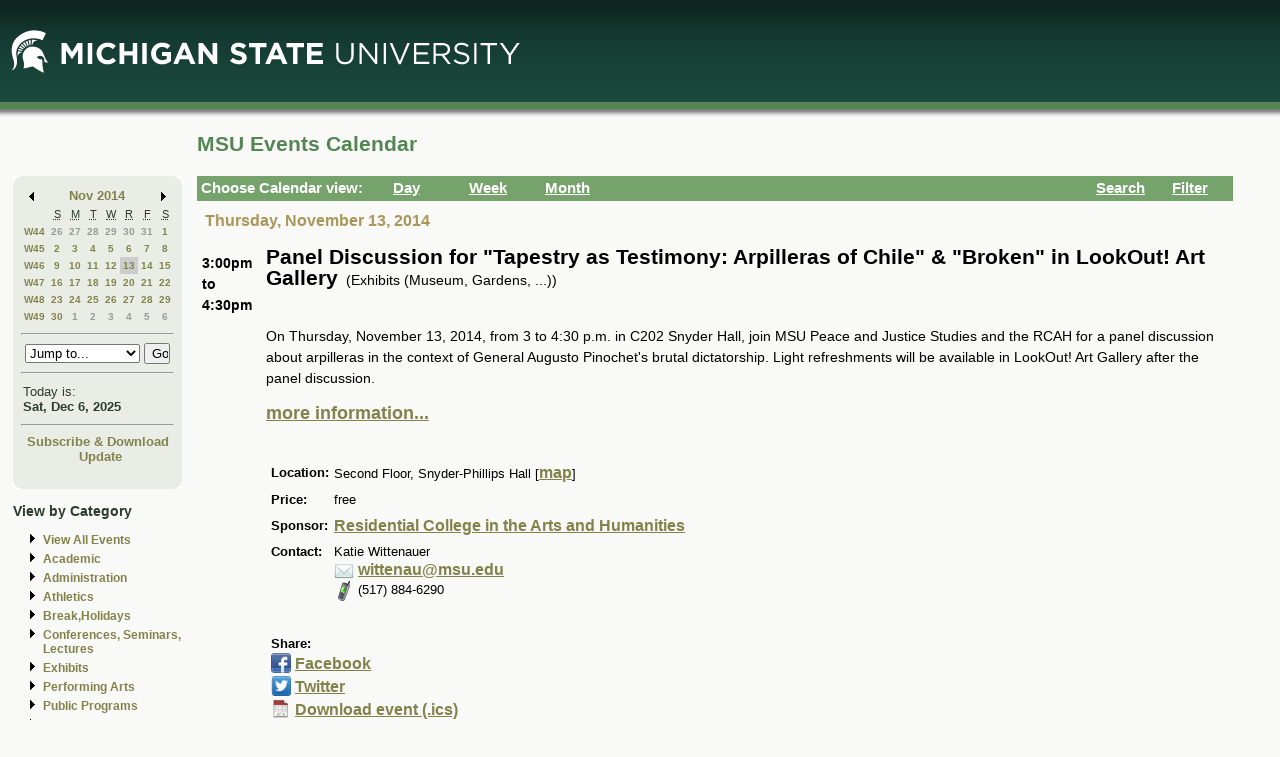

--- FILE ---
content_type: text/css;charset=ISO-8859-1
request_url: https://events.msu.edu/stylesheet.php
body_size: 2530
content:


body { font-family: Arial,Helvetica,Sans-Serif; font-size: 101%; margin:0; }
img { border:0; }
a:link { text-decoration: none; color: #69A869; font-weight: normal; }
a:visited { text-decoration: none; font-weight: normal; color: #69A869; }
a:hover { text-decoration: underline; }
ul.other_nav { list-style: disc url(images/blackarrowright.gif);}
ul { list-style: disc url(images/blackarrowright.gif);}
li { margin-left: -10px; margin-bottom: 5px; font-weight: bold; line-height: 120%; }


.skip-link {  position: absolute;  overflow: hidden;  width: 0;  height: 0; }
.skip-link:active, .skip-link:focus { overflow: visible; width: auto; height: auto; background-color: white; color: #006633; top: 5px; left: 5px; font-weight: bold; font-size: 80%; font-family:Verdana, Arial, Helvetica, sans-serif; padding: 2px; border: medium solid #FF0000; } 


.calendartitle { color : #000000;  font-size: 130%;  font-weight: bold;  }
.datetitle { font-size: 125%;  }
.eventtitlebig { font-size: 150%; font-weight: bold;  }
.eventtimebig {  font-size: 110%;   font-weight: bold;  width: 40px;  text-align: center; }
.littlecalendardatetitle { font-size: ; font-weight: bold;  }
.littlecalendarheader { font-size:70%; }
th.littlecalendarheader { font-weight:normal;}
.littlecalendarday { font-size: 60%; font-weight: none; text-align: center;  }
.littlecalendarother { font-size: ; color : #cccccc;  }
.todayis { font-size: 80%;  }
.weekheaderpast,.weekheaderfuture {  background-color: #aaaaaa;  }
.weekheadertoday {  background-color : #aaaaaa;  }
th.weekheadertoday, th.weekheaderfuture, th.weekheaderpast {  font-weight:normal; }
.monthheaderpast,.monthheaderfuture {  background-color : #aaaaaa;  }
.monthheadertoday {  background-color : #cccccc; }
.past {  background-color : #eeeeee; color : #999999; text-decoration:none;  }
a.past{  color:#999999; font-weight: normal; }
.today {  background-color : #cccccc;  }
.future {  background-color : #ffffff;  }
.eventtime { font-size: ;  }
.eventcategory { font-size: ;  }
.tabactive {  background-color: #69A869;  }
.tabinactive {  background-color: #cccccc;  }
.announcement { font-size: medium; }
.feedbackpos {   color: #00AA00;  font-weight: bold;  font-size: ; }
.feedbackneg {  color: #FF0000;  font-weight: bold;  font-size: ;  }
h3.boxheader {  font-size: medium;  }
.social-header {font-weight: bold;}
.social {line-height: 22px; }


.printinfotitle { font-size: 20px; } /* Used in print friendly page */
.printinfo { font-size: 16px; font-weight: bold;  }   /* Used in print friendly page */





.other_calendar_list_title{  margin-left: 25px; font-size: 1.1em; font-weight: bold; color: #000000; text-decoration:underline; }
.other_calendar_list_item{ margin-left: 50px; font-size: 1.1em; font-weight: bold; color: #69A869; }
.spotlighttitle { padding-top: 5px; padding-right: 5px; font-size: 1.2em; font-weight: bold; color: #69A869; }
.spotlightlink { font-weight: bold; color: #69A869; }
.spotlightimg { float: left; padding-top: 5px; padding-right: 5px; }
.body_block { clear:left; padding-top: 10px; }
ul.month_view li { list-style-image: url(dot.gif); margin-left:-15px; }
table.month_days { border-collapse: collapse;  border:1px solid #cccccc; background-color:#aaaaaa; }
tr.month_days th { padding-top:17px; font-weight:bold; text-align:center; font-size: 90%;  }
.month_days_numbers { font-size: 100%; background-color:#eeeeee; text-align:left; padding-top:4px; padding-left:4px; padding-bottom:4px;  margin-bottom: 0; margin-top: 0; }
.month_days_numbers a { font-weight: bold; }
.month_events_list{ padding-top: 10px; padding-bottom:10px; }



#container {  margin-left: 5px; width: 98%; }


#left { margin: 0pt 5px 0pt 0pt;  margin-top: 5px; margin-left: 3px; padding: 5px;  width: auto;  background: #ffffff; }
#left a {font-weight: bold; }
.sesq_logo { text-align: center; }
#left h2 {display: none; }
#skip_stuff p { margin: 0; }
#sub-down { font-size: 80%; margin-bottom: 4px;}
#left-links { font-size: 75%; margin-bottom: 4px;}
.leftcell { width: 175px; }
#mini_cal_month { font-size: 80%; }
#jumpto_form { height: auto;  }
#jumpto_form form {  margin-top: 0; margin-bottom: 0; }
#above_minical { height: 10px; background: #69A869; }
#below_minical { height: 21px; background: #69A869; }


#content {  padding: 5px; margin-top: 5px; top: 0px; width: auto; }

.Navtoolbarfont { color: #fff; font-weight: bold; font-size: 95%; }
.content_title h1 { font-size: 1.3em;  color: #69A869; font-weight: bold; line-height: 100%; margin: 0; padding: 0; }
#logged_in { font-size: 80%; }
#content_navbar { width: 98%; height: auto; padding-top: 0.2em; padding-bottom: 0.2em; background: #69A869; }
#content_navbar a:hover { text-decoration: underline; color: white; }
#navigation { width: 98%; height: 1.5em; line-height: 1.5em; padding: 8px;}
#navigation_change { float: right;}
#navigation_change table { font-size: 80%; }
#navigation_date {  float: left;  width: 50%; }
#navigation_date h1 { font-size: 120%; font-weight: normal; margin: 0;  }
#filtered {  height: 1.3em; margin-top: 5px; width: 98%;  font-size: 85%; padding: 1px; background-color: #cccccc; }
#filtered_left { float: left; background-color: #cccccc; z-index: 0;  }
#filtered_right { display:inline; float: right; background-color: #cccccc; z-index: 5; }

#content_calendar { clear: both; height: auto; width: 98%; }
#content_calendar table { width: 100%; font-size: 80%;  }
#content_calendar ul { margin-top: 0; }
#content_calendar li { margin-left: -20px; font-weight: normal; }
#content_calendar a {font-weight: normal; }


.currentday { font-style: italic; text-size: 1.0em; }
.currentday_month { font-style: italic; font-size: 0.9em; }



#footer {  padding: 5px;  clear: both;  margin-top: 5px;  text-align: center;  width: 100%;  }
.powered_by { width: 98%; text-align: right; background: #ddd; font-size: 0.9em;}


 

#search form { margin: 0;}
.submit_button { font-size: 120%; font-weight: bold; background-color: #eee; color: #69A869; border-top: 2px solid #BFBFBF; border-left: 2px solid #BFBFBF; border-right: 2px solid #404040; border-bottom: 2px solid #404040; cursor: pointer; }
.found_results { background: #ddd; font-size: 110%; font-weight: bold; width: 30em; text-align: center;   }
#search_results td { font-size: 80%;}
#search_results td.found_results { background: #ddd; font-size: 110%; font-weight: bold; width: 30em; text-align: center; }



/* Special Style Information */

#msu-default-header { background: #006633; width: 99%; height: 34px; text-align: left; margin-left: 0.5%; padding-top: 3px; padding-bottom: 3px;  }
#update { font-size: 80%; }  /* Used for update.php page to make text smaller */
#other_cals { font-size: 90%; } /* Used for other MSU calendars page to make text smaller */
#single_event td { font-size: 110%; text-align: left;} /* Makes single event text larger */
.greenbar { width: 4px; background: #69A869; }  /* Sets single event bar width to 4 pixels */
#loginbox td { font-size: 80%; } /* Makes login box text smaller */
#smaller, #smaller td { font-size: 85%; } /* Makes text in a table smaller */
#contents {  float: right; width: 20%; padding: 7px; background-color: white; border: 2px solid #006633; font-size: 1.0em; margin-left: 10px; margin-bottom: 10px; margin-right: 20px; }
#contents ul { list-style-image: url(images/anchor.gif); }
#contents h2 { font-size: 110%; font-weight: bold;  background: none; margin: 0; padding: 2px; }



--- FILE ---
content_type: application/javascript
request_url: https://events.msu.edu/scripts/events-left-links.js
body_size: 256
content:
var element=document.getElementById("left-links");var sidebarFilters='<h3>View by Category<\/h3>'+'<ul>'+'<li><a href=\"main.php?'+'filtercategories%5B%5D=1&filtercategories%5B%5D=2&filtercategories%5B%5D=3&filtercategories%5B%5D=4&filtercategories%5B%5D=7&filtercategories%5B%5D=5&filtercategories%5B%5D=8&filtercategories%5B%5D=6&filtercategories%5B%5D=13&filtercategories%5B%5D=9&filtercategories%5B%5D=50&filtercategories%5B%5D=52&filtercategories%5B%5D=51&filtercategories%5B%5D=11&filtercategories%5B%5D=12&ok=%A0%A0Apply+Filter%A0%A0&view=day\">View '+'All Events<\/a><\/li>'+'<li><a href=\"main.php?'+'filtercategories%5B%5D=1&ok=%A0%A0Apply+Filter%A0%A0&view=week\">Academic<\/a><\/li>'+'<li><a href=\"main.php?'+'filtercategories%5B%5D=2&ok=%A0%A0Apply+Filter%A0%A0&view=week\">Administration<\/a><\/li>'+'<li><a href=\"main.php?'+'filtercategories%5B%5D=7&ok=%A0%A0Apply+Filter%A0%A0&view=week\">Athletics<\/a><\/li>'+'<li><a href=\"main.php?'+'filtercategories%5B%5D=5&ok=%A0%A0Apply+Filter%A0%A0&view=week\">Break,Holidays<\/a><\/li>'+'<li><a href=\"main.php?'+'filtercategories%5B%5D=8&ok=%A0%A0Apply+Filter%A0%A0&view=week\">Conferences, Seminars, Lectures<\/a><\/li>'+'<li><a href=\"main.php?'+'filtercategories%5B%5D=6&ok=%A0%A0Apply+Filter%A0%A0&view=week\">Exhibits<\/a><\/li>'+'<li><a href=\"main.php?'+'filtercategories%5B%5D=50&ok=%A0%A0Apply+Filter%A0%A0&view=week\">Performing Arts<\/a><\/li>'+'<li><a href=\"main.php?'+'filtercategories%5B%5D=52&ok=%A0%A0Apply+Filter%A0%A0&view=week\">Public Programs<\/a><\/li>'+'<li><a href=\"main.php?'+'filtercategories%5B%5D=51&ok=%A0%A0Apply+Filter%A0%A0&view=week\">Special Events<\/a><\/li>'+'<li><a href=\"main.php?'+'filtercategories%5B%5D=11&ok=%A0%A0Apply+Filter%A0%A0&view=week\">Student Events<\/a><\/li>'+'<li><a href=\"main.php?'+'filtercategories%5B%5D=12&ok=%A0%A0Apply+Filter%A0%A0&view=week\">Training<\/a><\/li>'+'<\/ul>'+'<h3>Related Links<\/h3>'+'<ul>'+'<li><a href=\"main.php?view=abouteventscalendar\">About MSU Calendar <\/a><\/li>'+'<li><a href=\"main.php?view=othercalendars\">Other MSU Calendars<\/a><\/li>'+'<li><a href=\"https:\/\/maps.msu.edu\">Campus Maps<\/a><\/li>'+'<\/ul>';if(element){document.getElementById("left-links").innerHTML=sidebarFilters;}

--- FILE ---
content_type: application/javascript
request_url: https://events.msu.edu/_Incapsula_Resource?SWJIYLWA=719d34d31c8e3a6e6fffd425f7e032f3&ns=1&cb=1556115141
body_size: 21775
content:
var _0x5bdd=['\x49\x38\x4f\x70\x77\x35\x41\x3d','\x56\x30\x7a\x44\x6a\x67\x3d\x3d','\x59\x4d\x4b\x62\x4d\x41\x3d\x3d','\x77\x37\x66\x43\x69\x4d\x4b\x75','\x77\x34\x68\x48\x47\x47\x33\x44\x76\x4d\x4f\x75','\x59\x38\x4b\x46\x50\x77\x3d\x3d','\x77\x34\x4d\x4e\x77\x70\x77\x3d','\x48\x4d\x4f\x63\x77\x34\x58\x43\x6a\x47\x6b\x48\x77\x6f\x4e\x50\x61\x52\x6a\x43\x73\x63\x4b\x58\x77\x35\x2f\x43\x73\x63\x4f\x4b\x50\x4d\x4b\x66\x48\x42\x51\x71\x77\x72\x6b\x55\x77\x37\x78\x47\x57\x4d\x4b\x57\x55\x4d\x4f\x6e\x77\x36\x54\x43\x67\x79\x45\x39\x50\x51\x72\x44\x67\x78\x7a\x44\x67\x63\x4f\x77\x77\x6f\x4e\x50\x49\x46\x4c\x43\x68\x4d\x4b\x59\x58\x44\x54\x43\x6e\x63\x4b\x50\x61\x6e\x72\x44\x68\x73\x4b\x58\x77\x72\x67\x4f\x77\x34\x50\x44\x73\x79\x58\x43\x6f\x63\x4b\x47\x77\x37\x6e\x44\x76\x33\x42\x41\x77\x35\x55\x3d','\x4b\x4d\x4f\x6d\x77\x71\x49\x42\x65\x38\x4f\x58','\x77\x6f\x6e\x44\x6d\x73\x4f\x4a','\x47\x73\x4f\x54\x61\x77\x3d\x3d','\x51\x57\x45\x38\x77\x37\x4d\x76\x77\x35\x2f\x43\x6a\x4d\x4b\x74\x77\x72\x4a\x6b\x77\x71\x77\x3d','\x65\x4d\x4f\x6a\x4e\x63\x4b\x39\x4e\x77\x3d\x3d','\x44\x46\x66\x43\x67\x4d\x4f\x4d\x77\x72\x52\x30','\x61\x6d\x44\x44\x71\x6c\x2f\x44\x72\x42\x6c\x6d\x77\x71\x70\x43\x77\x6f\x4d\x61\x77\x37\x4c\x43\x74\x63\x4b\x32','\x41\x54\x54\x43\x71\x38\x4b\x4a\x4c\x38\x4f\x68','\x63\x73\x4f\x71\x48\x79\x37\x43\x69\x51\x3d\x3d','\x77\x37\x37\x44\x74\x30\x38\x51\x56\x67\x3d\x3d','\x4f\x4d\x4f\x34\x77\x37\x38\x3d','\x62\x63\x4f\x31\x47\x41\x3d\x3d','\x77\x34\x77\x59\x77\x71\x58\x43\x68\x79\x58\x43\x6b\x41\x3d\x3d','\x77\x35\x6a\x43\x6b\x38\x4f\x57\x77\x6f\x38\x61\x77\x72\x59\x3d','\x61\x58\x6b\x4c\x77\x35\x4c\x43\x68\x63\x4b\x70\x46\x67\x3d\x3d','\x57\x79\x6e\x44\x67\x33\x54\x44\x70\x31\x30\x3d','\x50\x63\x4b\x4c\x77\x70\x34\x3d','\x47\x38\x4f\x33\x77\x72\x41\x4f\x4f\x33\x7a\x44\x76\x51\x3d\x3d','\x5a\x38\x4f\x32\x4e\x38\x4b\x7a\x4e\x38\x4f\x42','\x77\x35\x39\x4b\x43\x6d\x73\x3d','\x4c\x53\x37\x43\x6e\x78\x44\x43\x69\x33\x59\x3d','\x62\x73\x4f\x69\x77\x72\x54\x43\x74\x42\x31\x78\x77\x72\x67\x32\x45\x79\x37\x44\x6a\x4d\x4b\x6e\x77\x71\x66\x43\x67\x38\x4b\x39\x45\x4d\x4f\x36\x4d\x6e\x5a\x48\x77\x70\x42\x77\x77\x70\x39\x69\x4f\x4d\x4b\x77\x41\x38\x4b\x30\x77\x37\x76\x44\x6c\x6e\x45\x6e\x61\x31\x58\x44\x6c\x6b\x62\x44\x6c\x73\x4b\x74\x77\x35\x70\x64\x66\x52\x4c\x43\x69\x63\x4f\x62\x48\x6a\x7a\x44\x6d\x63\x4f\x50\x59\x54\x58\x44\x67\x38\x4f\x66\x77\x72\x74\x44\x77\x34\x44\x44\x75\x47\x33\x43\x70\x73\x4b\x43\x77\x72\x4c\x44\x74\x6e\x73\x58\x77\x34\x73\x3d','\x77\x70\x37\x43\x6d\x51\x46\x42\x77\x70\x34\x3d','\x55\x6a\x50\x44\x69\x41\x3d\x3d','\x52\x56\x6a\x44\x69\x67\x3d\x3d','\x77\x71\x76\x43\x72\x79\x42\x32\x4e\x38\x4b\x79','\x48\x42\x58\x43\x76\x38\x4b\x43\x55\x63\x4b\x53','\x4a\x4d\x4f\x46\x77\x6f\x7a\x44\x6f\x51\x3d\x3d','\x77\x35\x7a\x43\x73\x4d\x4f\x43','\x63\x63\x4b\x70\x4d\x77\x49\x7a\x5a\x58\x66\x43\x70\x51\x3d\x3d','\x43\x56\x7a\x43\x6c\x67\x3d\x3d','\x4e\x68\x66\x43\x6a\x67\x3d\x3d','\x77\x37\x52\x58\x77\x70\x67\x3d','\x41\x51\x6a\x43\x6e\x51\x3d\x3d','\x77\x6f\x6e\x43\x67\x63\x4b\x52','\x5a\x58\x34\x2b','\x57\x68\x6e\x44\x67\x67\x3d\x3d','\x77\x70\x45\x7a\x61\x77\x3d\x3d','\x44\x73\x4b\x45\x77\x34\x58\x44\x74\x38\x4b\x35\x43\x77\x3d\x3d','\x48\x68\x62\x43\x68\x67\x3d\x3d','\x5a\x6d\x66\x43\x67\x41\x3d\x3d','\x47\x56\x76\x43\x6f\x67\x3d\x3d','\x45\x63\x4f\x58\x62\x4d\x4f\x44\x5a\x63\x4f\x58','\x64\x79\x66\x43\x67\x41\x3d\x3d','\x56\x38\x4b\x69\x77\x72\x6a\x43\x68\x38\x4f\x50\x58\x63\x4f\x53\x47\x4d\x4f\x68\x59\x77\x3d\x3d','\x77\x71\x31\x49\x47\x38\x4b\x6e\x63\x33\x45\x59\x61\x48\x2f\x43\x6b\x51\x3d\x3d','\x62\x48\x49\x42\x77\x35\x44\x43\x69\x63\x4b\x4f','\x57\x73\x4b\x5a\x50\x77\x4d\x31\x59\x57\x2f\x43\x6f\x51\x3d\x3d','\x77\x70\x54\x44\x68\x63\x4b\x30\x77\x34\x38\x53\x56\x63\x4f\x4d\x77\x37\x6c\x50\x77\x34\x64\x35\x77\x34\x4d\x44\x55\x38\x4f\x50\x77\x35\x44\x43\x71\x73\x4f\x6a\x65\x38\x4f\x36\x77\x6f\x6e\x43\x76\x73\x4f\x58\x77\x35\x58\x43\x68\x4d\x4b\x43\x4c\x73\x4f\x43\x77\x71\x55\x6b\x4b\x77\x4a\x58\x77\x71\x4d\x57\x42\x48\x6a\x43\x76\x38\x4f\x4a\x77\x37\x45\x3d','\x77\x35\x2f\x43\x72\x38\x4b\x61','\x77\x71\x78\x55\x77\x35\x48\x44\x68\x63\x4b\x77\x77\x70\x45\x3d','\x4c\x63\x4f\x72\x77\x37\x58\x43\x6f\x41\x3d\x3d','\x48\x6b\x78\x42','\x55\x67\x33\x43\x76\x51\x59\x3d','\x4e\x4d\x4f\x69\x4b\x41\x3d\x3d','\x77\x6f\x62\x43\x75\x44\x78\x77\x4f\x67\x3d\x3d','\x4a\x73\x4b\x55\x77\x71\x4a\x67\x77\x70\x5a\x4e','\x77\x37\x6e\x43\x6d\x63\x4b\x4a','\x55\x6c\x6e\x43\x72\x51\x3d\x3d','\x50\x6a\x6f\x49','\x45\x73\x4f\x42\x77\x6f\x38\x3d','\x77\x71\x7a\x43\x6a\x79\x41\x3d','\x77\x34\x49\x75\x77\x6f\x41\x3d','\x43\x44\x54\x43\x72\x63\x4b\x4d','\x77\x71\x4e\x42\x43\x67\x3d\x3d','\x45\x45\x4c\x43\x70\x41\x3d\x3d','\x52\x4d\x4b\x5a\x42\x52\x6b\x3d','\x4e\x4d\x4f\x32\x77\x72\x38\x4f','\x47\x56\x37\x43\x69\x67\x3d\x3d','\x50\x7a\x58\x43\x68\x51\x3d\x3d','\x47\x43\x4d\x64\x77\x34\x44\x44\x72\x63\x4f\x35\x43\x73\x4f\x55\x4d\x73\x4f\x32\x77\x35\x73\x39\x77\x72\x54\x44\x73\x38\x4b\x31\x58\x38\x4f\x39\x77\x72\x67\x43\x4c\x56\x50\x44\x67\x63\x4b\x75\x77\x36\x62\x44\x6f\x63\x4f\x4a\x77\x36\x45\x4c\x77\x71\x67\x51\x54\x38\x4f\x57\x77\x70\x7a\x43\x73\x73\x4f\x6b\x4b\x73\x4f\x34\x66\x63\x4b\x61\x77\x34\x34\x3d','\x65\x68\x54\x43\x72\x67\x3d\x3d','\x77\x71\x2f\x44\x70\x63\x4f\x32\x77\x6f\x34\x3d','\x77\x72\x76\x43\x67\x38\x4b\x70','\x77\x35\x41\x75\x77\x70\x4d\x3d','\x77\x71\x35\x6e\x77\x37\x51\x3d','\x4c\x78\x33\x43\x75\x67\x3d\x3d','\x77\x35\x4e\x43\x77\x6f\x51\x3d','\x5a\x55\x76\x43\x6a\x51\x3d\x3d','\x54\x31\x44\x43\x6c\x41\x3d\x3d','\x48\x73\x4f\x38\x77\x72\x6f\x4d\x4e\x31\x73\x3d','\x52\x30\x6e\x44\x75\x78\x50\x44\x73\x51\x55\x3d','\x44\x44\x37\x44\x68\x4d\x4f\x4d\x64\x54\x45\x63\x77\x71\x73\x3d','\x42\x43\x2f\x43\x6e\x41\x3d\x3d','\x45\x73\x4f\x55\x77\x71\x30\x3d','\x77\x6f\x54\x43\x6d\x79\x63\x3d','\x45\x63\x4f\x78\x77\x72\x55\x5a\x41\x46\x7a\x44\x76\x78\x73\x54\x4a\x67\x3d\x3d','\x48\x56\x76\x43\x69\x41\x3d\x3d','\x4a\x52\x72\x44\x76\x56\x77\x3d','\x4c\x73\x4f\x37\x77\x37\x4c\x43\x6e\x45\x55\x73\x77\x71\x45\x3d','\x55\x68\x33\x44\x67\x77\x3d\x3d','\x46\x48\x68\x34\x77\x35\x74\x33\x77\x34\x37\x44\x6e\x41\x3d\x3d','\x77\x70\x6b\x69\x64\x51\x3d\x3d','\x77\x36\x44\x43\x74\x38\x4f\x38','\x65\x6d\x76\x43\x6c\x41\x2f\x43\x6a\x33\x64\x44\x44\x68\x6e\x43\x75\x41\x3d\x3d','\x51\x46\x50\x44\x6e\x69\x33\x44\x6b\x53\x52\x78\x77\x72\x6c\x62\x77\x72\x49\x4f','\x53\x31\x48\x43\x75\x42\x6a\x43\x68\x63\x4b\x6e','\x77\x36\x37\x44\x6a\x31\x77\x3d','\x45\x4d\x4f\x76\x4b\x67\x3d\x3d','\x77\x37\x2f\x43\x68\x4d\x4f\x47','\x4e\x52\x6e\x44\x75\x77\x3d\x3d','\x4f\x73\x4b\x36\x41\x79\x62\x43\x69\x63\x4b\x53\x77\x34\x78\x51','\x53\x38\x4f\x69\x46\x51\x3d\x3d','\x77\x34\x4d\x70\x77\x34\x34\x3d','\x77\x34\x59\x4b\x77\x35\x45\x3d','\x48\x68\x30\x4d','\x77\x72\x48\x43\x72\x4d\x4b\x6d','\x58\x6e\x58\x43\x6f\x41\x3d\x3d','\x77\x70\x42\x5a\x77\x37\x51\x3d','\x77\x70\x52\x55\x4d\x67\x3d\x3d','\x44\x52\x37\x44\x70\x31\x35\x70\x77\x72\x6f\x3d','\x77\x72\x41\x53\x61\x67\x3d\x3d','\x77\x35\x4d\x64\x77\x6f\x34\x3d','\x77\x71\x31\x50\x46\x4d\x4b\x6d\x52\x47\x77\x4a\x62\x6b\x72\x43\x69\x73\x4b\x45','\x5a\x48\x49\x4e\x77\x34\x4c\x43\x6d\x73\x4b\x42\x46\x53\x55\x3d','\x77\x6f\x31\x2f\x77\x35\x34\x38\x4f\x69\x73\x78\x4a\x4d\x4b\x66\x56\x68\x77\x3d','\x77\x34\x2f\x43\x67\x38\x4f\x57\x77\x6f\x6b\x4a\x77\x71\x4d\x76\x77\x72\x59\x3d','\x4a\x38\x4f\x6d\x53\x41\x3d\x3d','\x4b\x38\x4f\x6f\x43\x67\x3d\x3d','\x77\x71\x59\x70\x66\x51\x3d\x3d','\x77\x6f\x6e\x43\x68\x69\x6b\x3d','\x77\x71\x6e\x43\x69\x42\x6c\x4e','\x4f\x56\x66\x43\x6b\x38\x4f\x64\x77\x71\x56\x70\x54\x67\x3d\x3d','\x41\x69\x4c\x43\x6e\x67\x3d\x3d','\x61\x6b\x37\x44\x6b\x73\x4f\x31\x77\x37\x52\x34\x47\x73\x4b\x4a\x77\x34\x76\x43\x70\x41\x38\x41\x42\x6c\x33\x43\x74\x69\x4d\x59','\x77\x72\x62\x44\x75\x73\x4f\x7a\x77\x6f\x6b\x51','\x53\x77\x62\x44\x68\x51\x6b\x3d','\x66\x6c\x59\x72','\x77\x70\x35\x76\x55\x63\x4f\x36\x52\x6b\x78\x4c\x65\x30\x6a\x44\x6b\x73\x4f\x46\x4c\x58\x7a\x44\x73\x55\x34\x75\x4e\x6a\x63\x69\x77\x34\x46\x6a\x77\x36\x66\x44\x6d\x73\x4b\x4a\x51\x53\x39\x64\x48\x54\x6f\x7a\x77\x6f\x39\x63\x77\x35\x62\x44\x71\x52\x37\x43\x6b\x68\x6a\x44\x70\x41\x2f\x44\x6a\x41\x3d\x3d','\x51\x4d\x4b\x6b\x77\x70\x67\x3d','\x77\x35\x50\x44\x6f\x46\x4d\x57\x57\x38\x4f\x50','\x77\x36\x66\x43\x6b\x73\x4f\x6a','\x52\x44\x6e\x44\x6a\x32\x44\x44\x70\x30\x63\x3d','\x62\x73\x4f\x72\x4d\x4d\x4b\x6e\x4e\x38\x4f\x61','\x77\x6f\x55\x6f\x58\x41\x3d\x3d','\x59\x4d\x4f\x37\x47\x51\x3d\x3d','\x43\x4d\x4f\x63\x5a\x73\x4f\x42\x64\x38\x4f\x57\x41\x6c\x42\x67','\x54\x51\x7a\x44\x67\x67\x42\x49\x77\x34\x38\x3d','\x77\x71\x4a\x55\x77\x36\x59\x3d','\x77\x6f\x56\x39\x77\x36\x59\x3d','\x61\x63\x4f\x45\x77\x6f\x33\x44\x76\x4d\x4b\x61','\x77\x37\x6a\x43\x6e\x63\x4b\x58\x4b\x58\x62\x43\x72\x51\x3d\x3d','\x77\x70\x37\x43\x69\x73\x4b\x64','\x77\x71\x6e\x43\x6e\x73\x4b\x59\x49\x6e\x48\x43\x6f\x41\x3d\x3d','\x77\x34\x64\x4b\x46\x33\x6a\x44\x69\x63\x4f\x79','\x77\x71\x34\x62\x61\x51\x3d\x3d','\x77\x36\x37\x43\x71\x73\x4f\x74','\x58\x42\x33\x44\x71\x46\x56\x75\x77\x72\x63\x3d','\x77\x37\x38\x45\x77\x34\x2f\x44\x6d\x38\x4b\x43','\x77\x71\x39\x42\x45\x41\x3d\x3d','\x46\x73\x4f\x37\x54\x41\x3d\x3d','\x4b\x31\x7a\x43\x67\x38\x4f\x73\x77\x71\x70\x74\x52\x63\x4b\x51\x77\x70\x77\x3d','\x50\x4d\x4f\x43\x77\x6f\x73\x3d','\x77\x36\x30\x30\x77\x36\x49\x3d','\x59\x30\x66\x43\x69\x63\x4f\x74\x77\x71\x6c\x69\x51\x73\x4b\x62\x77\x70\x33\x43\x76\x41\x3d\x3d','\x58\x63\x4b\x73\x77\x71\x41\x3d','\x77\x70\x70\x55\x77\x35\x68\x47\x77\x72\x6a\x44\x6e\x77\x3d\x3d','\x49\x54\x34\x38','\x77\x34\x6c\x71\x45\x41\x3d\x3d','\x59\x4d\x4f\x77\x77\x37\x50\x43\x70\x45\x41\x3d','\x43\x67\x6e\x43\x74\x77\x3d\x3d','\x41\x7a\x37\x44\x6f\x41\x3d\x3d','\x47\x4d\x4b\x37\x77\x6f\x51\x3d','\x58\x44\x50\x44\x73\x6e\x50\x44\x6f\x55\x62\x43\x6c\x46\x45\x3d','\x4e\x38\x4b\x6c\x77\x35\x6b\x3d','\x46\x56\x64\x49','\x43\x63\x4b\x70\x77\x72\x6a\x43\x6d\x38\x4f\x69\x58\x63\x4f\x43\x58\x63\x4f\x46\x59\x54\x70\x79\x77\x35\x2f\x44\x6b\x63\x4b\x48\x77\x6f\x6b\x3d','\x77\x70\x6e\x44\x76\x57\x77\x3d','\x4c\x73\x4f\x6f\x77\x34\x41\x3d','\x77\x71\x2f\x43\x6c\x38\x4b\x69','\x4f\x73\x4b\x64\x77\x72\x6c\x67\x77\x6f\x74\x4c\x77\x36\x44\x43\x72\x6a\x62\x44\x67\x4d\x4f\x50\x77\x70\x31\x68\x77\x72\x54\x43\x67\x73\x4b\x58\x77\x71\x4d\x3d','\x77\x37\x37\x44\x68\x53\x72\x44\x67\x4d\x4f\x73\x52\x6c\x54\x44\x6f\x73\x4b\x6b','\x77\x72\x66\x43\x70\x6a\x74\x32\x4b\x73\x4b\x30\x77\x37\x38\x3d','\x4d\x63\x4f\x37\x77\x36\x6a\x43\x72\x31\x67\x70','\x77\x36\x63\x73\x77\x6f\x77\x3d','\x77\x71\x39\x53\x41\x67\x3d\x3d','\x77\x70\x67\x30\x64\x32\x74\x73\x77\x35\x63\x3d','\x77\x36\x54\x43\x6c\x4d\x4b\x4d\x4b\x57\x76\x43\x71\x7a\x37\x44\x6d\x78\x6e\x43\x76\x32\x31\x56\x77\x36\x72\x43\x6b\x53\x6e\x44\x76\x38\x4f\x54\x77\x34\x38\x38\x4b\x73\x4b\x64','\x51\x73\x4b\x54\x41\x68\x41\x7a\x59\x41\x3d\x3d','\x44\x4d\x4f\x4c\x77\x36\x59\x3d','\x77\x34\x2f\x44\x71\x55\x67\x57\x52\x73\x4f\x4a\x77\x35\x4d\x67\x77\x71\x70\x43\x77\x72\x66\x44\x75\x56\x46\x4e\x4a\x78\x30\x46\x77\x70\x78\x53\x46\x63\x4f\x7a\x77\x36\x2f\x43\x68\x30\x62\x44\x6a\x30\x41\x3d','\x65\x45\x6a\x44\x6a\x67\x3d\x3d','\x77\x34\x31\x34\x77\x72\x70\x4a\x77\x36\x63\x65\x59\x77\x3d\x3d','\x52\x46\x76\x43\x75\x52\x54\x43\x6d\x4d\x4b\x71','\x51\x38\x4f\x6c\x77\x36\x59\x58\x64\x30\x2f\x43\x71\x41\x4a\x69','\x53\x78\x4c\x43\x75\x41\x45\x56','\x77\x37\x45\x46\x77\x71\x41\x3d','\x58\x38\x4b\x73\x48\x4d\x4f\x4b\x65\x4d\x4b\x32\x77\x36\x30\x3d','\x56\x56\x2f\x43\x76\x44\x51\x3d','\x77\x36\x44\x43\x6a\x73\x4b\x54','\x65\x38\x4f\x2f\x4c\x4d\x4b\x7a\x4b\x73\x4f\x48\x52\x51\x3d\x3d','\x51\x38\x4b\x73\x48\x4d\x4f\x4b\x5a\x73\x4b\x51\x77\x36\x55\x52\x77\x6f\x55\x3d','\x4a\x38\x4f\x64\x77\x71\x59\x3d','\x77\x6f\x7a\x43\x67\x38\x4b\x78\x4b\x55\x51\x34\x77\x72\x6e\x44\x6e\x31\x64\x57\x44\x32\x45\x6c\x59\x63\x4b\x55\x77\x37\x30\x39\x64\x6a\x46\x72\x41\x52\x54\x44\x71\x55\x67\x58\x57\x57\x33\x44\x6b\x4d\x4b\x6a\x58\x32\x76\x44\x71\x44\x2f\x43\x69\x41\x3d\x3d','\x41\x73\x4f\x31\x77\x71\x45\x4d\x4b\x6c\x33\x44\x71\x41\x3d\x3d','\x46\x4d\x4f\x77\x77\x72\x67\x4f\x4c\x56\x4c\x44\x74\x68\x73\x3d','\x77\x70\x54\x43\x6d\x68\x6b\x3d','\x56\x41\x66\x44\x69\x41\x4a\x61\x77\x34\x37\x43\x6d\x6a\x39\x6e','\x49\x73\x4f\x71\x77\x71\x41\x44\x59\x63\x4f\x65\x47\x73\x4f\x64\x4d\x32\x33\x43\x75\x63\x4b\x6f\x58\x38\x4b\x38\x77\x71\x30\x4e\x64\x4d\x4f\x4d\x47\x32\x6a\x43\x72\x67\x3d\x3d','\x45\x79\x44\x43\x75\x51\x3d\x3d','\x55\x68\x6e\x44\x67\x41\x35\x49','\x4f\x4d\x4f\x56\x77\x70\x48\x44\x72\x73\x4b\x4c\x77\x72\x45\x3d','\x56\x6c\x72\x43\x6f\x7a\x58\x43\x6b\x51\x3d\x3d','\x77\x6f\x51\x2b\x61\x51\x3d\x3d','\x77\x34\x34\x53\x77\x36\x76\x43\x68\x53\x6e\x43\x6a\x43\x72\x44\x76\x47\x37\x43\x6b\x63\x4f\x36\x77\x71\x6f\x3d','\x57\x73\x4f\x72\x4d\x67\x3d\x3d','\x52\x33\x63\x43\x77\x36\x5a\x6c\x77\x34\x38\x3d','\x4a\x6c\x6c\x2b','\x77\x6f\x4e\x76\x4c\x67\x3d\x3d','\x53\x41\x37\x43\x6f\x51\x38\x49\x77\x72\x30\x7a\x42\x45\x56\x39\x77\x71\x63\x3d','\x47\x52\x37\x43\x74\x63\x4b\x41\x58\x63\x4b\x31\x77\x72\x30\x3d','\x77\x72\x41\x59\x52\x41\x3d\x3d','\x77\x34\x31\x34\x77\x72\x70\x4a\x77\x36\x63\x65\x54\x7a\x4a\x59\x59\x51\x4c\x43\x68\x63\x4f\x6f\x77\x37\x42\x56\x4f\x42\x72\x44\x73\x38\x4b\x53\x50\x45\x7a\x43\x76\x4d\x4f\x73\x50\x6d\x7a\x44\x75\x73\x4b\x36\x77\x36\x74\x62\x64\x73\x4b\x4b\x77\x71\x6b\x75\x4d\x30\x34\x6d','\x56\x41\x66\x43\x75\x67\x38\x56\x77\x72\x73\x3d','\x77\x36\x54\x43\x72\x63\x4b\x49','\x77\x34\x51\x78\x77\x72\x4d\x3d','\x57\x44\x44\x44\x6c\x47\x44\x44\x75\x6b\x48\x43\x70\x56\x4e\x6b\x77\x35\x31\x49','\x77\x71\x68\x56\x46\x4d\x4b\x32\x52\x48\x63\x54\x59\x77\x3d\x3d','\x42\x4d\x4f\x42\x64\x67\x3d\x3d','\x52\x44\x2f\x44\x6d\x38\x4f\x43\x63\x79\x63\x38\x77\x36\x39\x31\x46\x77\x3d\x3d','\x77\x71\x4d\x70\x53\x77\x62\x43\x6d\x38\x4b\x74\x63\x38\x4b\x36\x77\x35\x38\x3d','\x4d\x4d\x4f\x6d\x77\x72\x38\x53','\x4b\x63\x4f\x2f\x77\x36\x54\x43\x70\x45\x6b\x31','\x51\x73\x4b\x6e\x43\x38\x4f\x62','\x52\x54\x50\x44\x67\x32\x37\x44\x76\x30\x6f\x3d','\x49\x4d\x4f\x6f\x4b\x38\x4b\x56\x77\x36\x49\x4f\x77\x37\x55\x3d','\x57\x46\x6e\x44\x74\x77\x66\x44\x73\x52\x38\x3d','\x77\x34\x2f\x44\x6b\x45\x77\x3d','\x4d\x4d\x4f\x38\x77\x6f\x63\x3d','\x43\x45\x6a\x43\x69\x77\x3d\x3d','\x44\x43\x48\x43\x68\x77\x3d\x3d','\x66\x57\x67\x41','\x65\x4d\x4b\x4d\x41\x41\x3d\x3d','\x61\x63\x4f\x54\x77\x70\x37\x44\x70\x38\x4b\x52\x77\x72\x62\x43\x6d\x68\x48\x43\x72\x38\x4b\x79\x77\x35\x42\x52\x77\x35\x72\x44\x75\x77\x6e\x44\x73\x77\x3d\x3d','\x64\x48\x67\x38\x77\x34\x50\x43\x6a\x38\x4b\x50\x48\x6a\x41\x3d','\x50\x67\x77\x35\x77\x37\x48\x44\x69\x63\x4b\x77\x77\x71\x44\x43\x68\x63\x4f\x56','\x77\x35\x68\x73\x77\x71\x5a\x64\x77\x37\x6f\x44','\x52\x58\x4d\x61\x77\x36\x68\x32\x77\x34\x62\x43\x6a\x53\x66\x43\x75\x63\x4f\x44\x47\x63\x4b\x6d\x66\x47\x44\x43\x69\x73\x4b\x6f','\x77\x71\x41\x37\x51\x67\x48\x43\x76\x77\x3d\x3d','\x55\x30\x2f\x43\x6f\x54\x6a\x43\x69\x67\x49\x3d','\x77\x35\x48\x44\x70\x45\x73\x59\x53\x4d\x4f\x47\x77\x37\x67\x71\x77\x71\x41\x59\x77\x36\x76\x44\x71\x6b\x42\x74\x4b\x42\x38\x55','\x46\x44\x72\x43\x71\x4d\x4b\x58\x49\x77\x3d\x3d','\x41\x79\x76\x43\x74\x4d\x4b\x73\x4a\x38\x4f\x70\x64\x77\x3d\x3d','\x77\x71\x42\x42\x44\x4d\x4b\x38\x56\x33\x38\x49\x59\x6b\x7a\x44\x69\x38\x4b\x47\x4e\x33\x2f\x43\x6f\x52\x63\x4f\x63\x69\x35\x6c\x77\x70\x31\x45\x77\x72\x50\x44\x74\x73\x4b\x58\x43\x69\x56\x64','\x51\x73\x4b\x72\x77\x72\x58\x43\x67\x4d\x4f\x70','\x52\x46\x34\x47','\x77\x36\x54\x43\x6c\x4d\x4b\x4d\x4b\x57\x76\x43\x71\x78\x49\x3d','\x54\x77\x6a\x44\x6d\x67\x35\x62\x77\x34\x62\x43\x67\x44\x56\x78\x77\x72\x70\x2b\x5a\x77\x35\x62\x77\x70\x31\x34\x77\x72\x34\x34','\x77\x35\x59\x63\x77\x71\x66\x43\x6c\x54\x51\x3d','\x77\x6f\x5a\x64\x77\x35\x64\x56\x77\x71\x72\x44\x6d\x47\x76\x44\x6e\x67\x3d\x3d','\x54\x77\x6a\x44\x6d\x67\x35\x62\x77\x34\x62\x43\x67\x44\x56\x78\x77\x72\x70\x35\x62\x67\x31\x4c\x77\x6f\x6c\x2b\x77\x72\x6f\x77\x77\x36\x6f\x3d','\x77\x34\x6e\x44\x70\x46\x45\x45\x53\x67\x3d\x3d','\x43\x73\x4f\x58\x59\x4d\x4f\x41\x59\x38\x4f\x57\x47\x6c\x42\x32','\x77\x72\x42\x64\x77\x35\x37\x44\x6c\x73\x4b\x69\x77\x70\x62\x43\x69\x63\x4b\x75','\x4b\x63\x4f\x6a\x77\x36\x48\x44\x76\x73\x4f\x74\x77\x37\x54\x43\x6d\x78\x37\x44\x6c\x55\x6b\x43\x77\x34\x72\x44\x74\x73\x4f\x64\x4b\x38\x4f\x41\x64\x41\x3d\x3d','\x4d\x6e\x35\x34\x77\x36\x5a\x6f\x77\x34\x62\x44\x6f\x63\x4b\x65\x77\x36\x52\x79\x77\x37\x72\x44\x6c\x38\x4b\x53','\x77\x71\x6e\x44\x67\x58\x66\x44\x6a\x38\x4b\x6f\x53\x51\x3d\x3d','\x46\x68\x37\x44\x71\x31\x4a\x30\x77\x71\x59\x75\x4b\x6a\x6f\x3d','\x77\x36\x77\x64\x77\x34\x72\x44\x6e\x63\x4b\x54\x62\x67\x3d\x3d','\x44\x78\x30\x6e\x77\x37\x6e\x44\x67\x4d\x4b\x6c\x77\x72\x76\x43\x68\x77\x3d\x3d','\x52\x42\x48\x44\x68\x52\x52\x49\x77\x35\x51\x3d','\x77\x6f\x31\x78\x77\x35\x77\x6a\x48\x6a\x45\x6c\x4b\x63\x4b\x66\x56\x67\x4d\x3d','\x77\x71\x44\x44\x73\x73\x4f\x32\x77\x70\x4d\x51\x63\x41\x3d\x3d','\x77\x34\x6a\x43\x6a\x73\x4f\x47\x77\x70\x4d\x44\x77\x71\x45\x3d','\x50\x4d\x4f\x33\x77\x37\x33\x44\x71\x73\x4f\x77\x77\x36\x6b\x3d','\x77\x35\x4a\x4f\x46\x33\x76\x44\x6d\x4d\x4f\x69','\x46\x6d\x56\x6c\x77\x37\x78\x71\x77\x35\x41\x3d','\x77\x72\x6b\x71\x53\x77\x62\x43\x75\x77\x3d\x3d','\x4a\x44\x50\x43\x6d\x41\x54\x43\x69\x32\x30\x3d','\x45\x73\x4f\x43\x63\x41\x3d\x3d','\x77\x34\x37\x43\x6e\x73\x4f\x64\x77\x6f\x38\x61\x77\x72\x63\x3d','\x52\x31\x33\x44\x76\x77\x48\x44\x74\x78\x34\x3d','\x45\x6d\x70\x70\x77\x37\x78\x78\x77\x34\x37\x44\x6b\x4d\x4b\x6b\x77\x36\x73\x3d','\x77\x6f\x6a\x43\x6b\x51\x52\x62\x77\x70\x37\x43\x6e\x67\x3d\x3d','\x45\x69\x37\x43\x6f\x73\x4b\x45\x4c\x38\x4f\x71\x56\x6c\x4c\x44\x67\x52\x4e\x6f\x77\x70\x45\x3d','\x54\x55\x62\x43\x76\x67\x44\x43\x6d\x4d\x4b\x78','\x63\x30\x44\x43\x6a\x63\x4f\x71\x77\x70\x52\x33\x58\x42\x55\x54\x48\x38\x4b\x30','\x77\x70\x6a\x43\x67\x4d\x4b\x70\x44\x31\x67\x69\x77\x6f\x6e\x44\x6c\x30\x35\x57\x57\x33\x34\x6e','\x46\x33\x4a\x68\x77\x34\x35\x72\x77\x35\x66\x44\x6c\x73\x4b\x38\x77\x36\x64\x73\x77\x37\x62\x44\x6d\x38\x4b\x49\x62\x58\x41\x6b\x77\x72\x50\x44\x70\x38\x4b\x61\x77\x35\x72\x43\x73\x4d\x4f\x78\x77\x34\x38\x3d','\x4f\x4d\x4f\x6d\x77\x36\x2f\x43\x75\x31\x67\x79','\x64\x45\x45\x4a\x77\x36\x31\x30\x77\x34\x6e\x43\x6b\x44\x33\x43\x70\x73\x4b\x79\x4a\x73\x4b\x48\x56\x31\x76\x43\x74\x38\x4b\x2f\x49\x6d\x73\x4d\x77\x36\x30\x41\x77\x6f\x59\x3d','\x55\x38\x4b\x36\x45\x63\x4f\x63\x64\x4d\x4b\x4b','\x77\x37\x44\x43\x6c\x38\x4b\x61\x4f\x32\x2f\x43\x6f\x41\x2f\x44\x69\x6b\x2f\x43\x6c\x41\x39\x4d\x77\x36\x44\x44\x6b\x7a\x33\x44\x6f\x63\x4f\x50\x77\x35\x34\x77\x4e\x73\x4b\x78\x77\x6f\x50\x44\x6c\x4d\x4b\x56\x77\x70\x58\x44\x69\x33\x41\x71\x77\x72\x6a\x43\x6b\x77\x3d\x3d','\x47\x38\x4f\x53\x4c\x38\x4b\x62\x77\x37\x51\x46\x77\x37\x66\x44\x69\x4d\x4b\x37\x4a\x63\x4f\x6b\x45\x67\x6a\x43\x6f\x38\x4b\x42\x77\x6f\x51\x79\x61\x44\x56\x77\x4c\x51\x3d\x3d','\x77\x71\x50\x43\x70\x53\x31\x6b\x4c\x73\x4b\x2f\x77\x36\x49\x68\x77\x70\x72\x43\x6a\x6d\x6b\x4a\x77\x71\x73\x6d\x77\x34\x4a\x70\x59\x4d\x4f\x67\x77\x35\x31\x45\x52\x30\x4c\x43\x75\x51\x44\x44\x72\x30\x72\x43\x70\x63\x4f\x71\x77\x70\x70\x6d\x63\x73\x4f\x74\x4d\x54\x37\x43\x6e\x73\x4b\x47\x46\x77\x3d\x3d','\x46\x51\x6a\x43\x75\x4d\x4b\x57\x55\x63\x4b\x4a','\x59\x4d\x4f\x67\x77\x71\x67\x46\x55\x4d\x4f\x65\x42\x4d\x4f\x63\x65\x57\x4c\x43\x70\x73\x4f\x70\x57\x63\x4b\x6e\x77\x72\x30\x48\x59\x73\x4f\x44\x48\x58\x76\x43\x71\x52\x39\x76\x4f\x6e\x44\x43\x6b\x63\x4f\x30\x52\x67\x3d\x3d','\x77\x6f\x7a\x43\x6e\x63\x4b\x72\x4c\x55\x67\x6c\x77\x70\x58\x43\x6c\x46\x6c\x48\x51\x47\x49\x67\x65\x38\x4b\x64','\x77\x34\x74\x78\x77\x72\x31\x64\x77\x36\x63\x66\x66\x67\x3d\x3d','\x77\x71\x4c\x44\x70\x73\x4f\x77\x77\x6f\x49\x46\x62\x38\x4b\x6d\x77\x37\x31\x63\x77\x6f\x45\x39\x77\x37\x6b\x36\x59\x41\x3d\x3d','\x42\x79\x50\x43\x72\x63\x4b\x52\x4d\x73\x4f\x33','\x4a\x73\x4f\x56\x77\x6f\x37\x44\x76\x4d\x4b\x57\x77\x71\x76\x43\x69\x77\x3d\x3d','\x77\x35\x70\x34\x77\x71\x42\x4d\x77\x36\x38\x63\x50\x69\x64\x53\x65\x6c\x7a\x43\x69\x63\x4f\x31\x77\x36\x63\x3d','\x58\x52\x72\x43\x76\x52\x73\x56\x77\x71\x41\x3d','\x55\x43\x6a\x44\x67\x73\x4f\x49\x64\x54\x45\x62','\x66\x7a\x6e\x44\x67\x30\x62\x44\x6f\x46\x7a\x43\x6e\x31\x74\x2b\x77\x34\x55\x4d','\x52\x6c\x6e\x44\x71\x42\x58\x44\x72\x41\x56\x67\x77\x36\x4d\x56\x77\x72\x6f\x61\x77\x72\x44\x44\x72\x77\x3d\x3d','\x51\x73\x4b\x77\x4e\x77\x3d\x3d','\x54\x7a\x44\x44\x6a\x6d\x58\x44\x73\x6b\x50\x43\x72\x6c\x35\x31\x77\x35\x70\x49\x77\x70\x76\x43\x69\x52\x44\x44\x6b\x56\x35\x30\x77\x71\x34\x3d','\x58\x58\x4d\x41\x77\x37\x52\x30','\x45\x4d\x4f\x35\x77\x70\x59\x3d','\x64\x33\x34\x42\x77\x35\x50\x43\x6b\x73\x4b\x52\x58\x69\x4d\x30\x41\x38\x4b\x76\x43\x77\x4c\x43\x6b\x4d\x4f\x73\x77\x34\x48\x44\x68\x41\x3d\x3d','\x66\x63\x4f\x79\x4e\x63\x4b\x68\x4a\x67\x3d\x3d','\x77\x37\x30\x4b\x77\x37\x44\x44\x6d\x73\x4b\x56\x64\x4d\x4b\x70\x64\x77\x3d\x3d','\x77\x34\x56\x4f\x44\x33\x62\x44\x6d\x73\x4f\x37\x77\x72\x66\x44\x6a\x6e\x49\x75\x77\x71\x5a\x64\x77\x70\x49\x67\x47\x63\x4f\x73\x77\x70\x2f\x43\x68\x67\x3d\x3d','\x50\x55\x4c\x43\x6b\x73\x4f\x4b\x77\x71\x42\x6c\x57\x4d\x4b\x47','\x77\x34\x58\x43\x68\x38\x4f\x43\x77\x70\x55\x4a\x77\x71\x55\x2b\x77\x71\x73\x56\x58\x38\x4f\x49\x77\x70\x54\x44\x71\x77\x50\x44\x68\x77\x3d\x3d','\x77\x71\x4c\x43\x73\x69\x64\x69\x4e\x38\x4b\x70','\x77\x72\x6b\x70\x54\x51\x54\x43\x72\x77\x3d\x3d','\x77\x71\x6e\x43\x71\x7a\x68\x34\x4a\x4d\x4b\x37\x77\x37\x67\x36\x77\x34\x62\x43\x68\x47\x6b\x43\x77\x71\x59\x58\x77\x34\x5a\x35\x63\x4d\x4f\x6a\x77\x35\x52\x47','\x77\x70\x4e\x4a\x77\x35\x39\x53\x77\x72\x6a\x44\x68\x41\x3d\x3d','\x77\x34\x6a\x43\x69\x63\x4f\x61\x77\x70\x49\x4c\x77\x71\x63\x2b\x77\x71\x30\x49\x48\x77\x3d\x3d','\x77\x72\x67\x37\x57\x42\x33\x43\x76\x63\x4b\x72\x59\x73\x4b\x37\x77\x35\x6c\x31\x77\x34\x76\x44\x6f\x4d\x4f\x44\x77\x34\x70\x4c\x77\x34\x6e\x44\x6e\x30\x6c\x37\x77\x72\x7a\x43\x69\x73\x4b\x36\x4d\x51\x3d\x3d','\x4b\x38\x4f\x2f\x77\x36\x72\x43\x76\x55\x6b\x3d','\x63\x73\x4b\x4c\x45\x51\x3d\x3d','\x4f\x4d\x4f\x52\x77\x70\x48\x44\x72\x73\x4b\x4b\x77\x72\x6a\x43\x69\x56\x51\x3d','\x45\x73\x4f\x38\x77\x36\x7a\x43\x72\x55\x38\x31\x77\x36\x70\x73\x52\x53\x76\x43\x69\x63\x4f\x7a\x77\x36\x58\x43\x6c\x73\x4f\x72\x43\x4d\x4b\x68\x4f\x57\x35\x51\x77\x6f\x41\x6e\x77\x34\x56\x35\x64\x63\x4b\x6b','\x56\x6a\x76\x44\x67\x63\x4f\x65\x64\x51\x3d\x3d','\x4d\x38\x4f\x72\x77\x36\x76\x43\x71\x6b\x6b\x7a\x77\x6f\x55\x3d','\x53\x67\x7a\x44\x6c\x52\x51\x3d','\x77\x72\x67\x76\x51\x78\x62\x43\x76\x38\x4b\x34\x56\x77\x3d\x3d','\x64\x33\x34\x42\x77\x35\x50\x43\x6b\x73\x4b\x52\x58\x6a\x67\x75\x4a\x4d\x4b\x2b\x43\x7a\x7a\x43\x6c\x38\x4f\x76\x77\x70\x33\x43\x68\x63\x4f\x45\x44\x55\x4d\x3d','\x57\x6e\x37\x43\x6a\x38\x4f\x32\x77\x70\x59\x3d','\x52\x57\x33\x44\x69\x77\x3d\x3d','\x77\x70\x73\x6b\x62\x57\x6c\x71\x77\x36\x67\x42\x5a\x63\x4b\x54\x77\x36\x63\x3d','\x77\x72\x76\x44\x6b\x48\x44\x44\x6d\x4d\x4b\x7a\x54\x55\x76\x44\x73\x63\x4f\x69\x48\x4d\x4f\x72\x42\x6e\x7a\x43\x6e\x6b\x50\x44\x67\x58\x76\x43\x72\x48\x58\x44\x73\x69\x55\x3d','\x42\x68\x48\x43\x76\x63\x4b\x51\x51\x41\x3d\x3d','\x77\x72\x39\x78\x4b\x41\x3d\x3d','\x44\x63\x4b\x55\x77\x35\x2f\x44\x74\x63\x4b\x2f\x4b\x78\x4a\x79\x41\x73\x4f\x6b\x77\x34\x49\x3d','\x55\x6b\x50\x43\x6f\x54\x6a\x43\x69\x67\x63\x71\x46\x38\x4b\x67\x45\x4d\x4f\x46\x4d\x63\x4b\x37\x77\x36\x31\x4c\x77\x70\x38\x61\x77\x34\x4a\x33\x59\x78\x54\x43\x74\x38\x4f\x69\x52\x67\x6e\x44\x74\x38\x4f\x59\x77\x37\x45\x3d','\x77\x72\x72\x43\x6a\x41\x39\x76\x77\x71\x62\x43\x76\x30\x78\x4e\x77\x35\x4a\x39\x77\x71\x48\x44\x6e\x4d\x4b\x4c\x44\x73\x4f\x79\x77\x36\x50\x44\x76\x69\x6a\x44\x6e\x38\x4b\x6d\x77\x70\x41\x3d','\x58\x7a\x58\x44\x6a\x32\x50\x44\x76\x46\x6a\x44\x6c\x46\x56\x7a\x77\x34\x63\x47\x77\x35\x4c\x43\x6e\x41\x6e\x44\x6e\x55\x68\x36\x77\x72\x44\x44\x73\x52\x56\x45\x77\x35\x6f\x37\x77\x71\x49\x42\x4f\x7a\x6a\x44\x73\x53\x41\x3d','\x77\x71\x2f\x44\x6c\x6e\x44\x44\x6a\x38\x4b\x6f\x53\x42\x44\x44\x76\x63\x4f\x6a\x42\x38\x4f\x38','\x77\x6f\x4a\x65\x77\x36\x56\x56\x77\x72\x37\x44\x6e\x6e\x66\x44\x6c\x41\x3d\x3d','\x77\x35\x62\x43\x6c\x38\x4b\x57\x49\x6d\x66\x43\x70\x41\x2f\x43\x6c\x68\x58\x43\x73\x69\x42\x65\x77\x36\x72\x44\x6c\x33\x6e\x44\x6f\x38\x4f\x55\x77\x34\x63\x32\x49\x63\x4b\x64\x77\x6f\x50\x43\x6c\x38\x4f\x47\x77\x34\x48\x43\x68\x69\x52\x53\x77\x71\x76\x43\x6b\x30\x37\x44\x67\x53\x4c\x44\x6f\x4d\x4b\x67\x77\x71\x66\x43\x67\x6a\x76\x43\x75\x6b\x63\x50\x77\x70\x39\x49\x65\x73\x4f\x77\x77\x34\x2f\x44\x68\x4d\x4b\x33\x77\x37\x35\x5a\x62\x73\x4b\x49\x57\x6e\x76\x43\x73\x30\x58\x44\x67\x63\x4b\x6e\x63\x63\x4b\x4b\x77\x6f\x5a\x38\x42\x52\x37\x43\x72\x63\x4b\x4c\x77\x34\x6b\x76\x59\x77\x4d\x64\x77\x36\x4e\x42\x49\x6e\x68\x74\x77\x34\x6b\x54\x41\x63\x4f\x39\x77\x36\x4c\x43\x6d\x63\x4b\x58\x77\x72\x51\x3d','\x77\x6f\x42\x51\x77\x35\x70\x55\x77\x71\x6b\x3d','\x49\x41\x63\x48','\x4b\x43\x50\x43\x6f\x67\x3d\x3d','\x77\x72\x44\x44\x70\x4d\x4f\x37\x77\x6f\x55\x43\x61\x73\x4f\x6d\x77\x36\x70\x64','\x56\x77\x7a\x44\x6e\x68\x52\x56\x77\x34\x6a\x43\x6d\x69\x6b\x3d','\x77\x72\x50\x44\x72\x38\x4f\x74\x77\x70\x4d\x4e\x62\x4d\x4f\x6d\x77\x37\x77\x3d','\x57\x6c\x50\x44\x76\x51\x55\x3d','\x77\x37\x44\x43\x6c\x38\x4b\x61\x4f\x32\x2f\x43\x6f\x41\x2f\x44\x69\x6b\x2f\x43\x72\x7a\x39\x59\x77\x37\x44\x44\x6e\x44\x7a\x44\x76\x63\x4f\x53\x77\x36\x55\x36\x49\x4d\x4b\x4c','\x77\x72\x48\x43\x71\x79\x4a\x6b\x4a\x67\x3d\x3d','\x55\x4d\x4b\x6c\x77\x72\x72\x43\x67\x4d\x4f\x68\x56\x38\x4f\x59\x43\x63\x4f\x74\x65\x44\x39\x37','\x42\x79\x33\x43\x70\x63\x4b\x4f\x61\x4d\x4f\x77\x66\x57\x54\x44\x67\x77\x68\x69\x77\x70\x72\x43\x67\x6a\x48\x44\x6e\x32\x68\x4f\x77\x34\x4c\x43\x6b\x4d\x4b\x39\x58\x4d\x4f\x77','\x58\x6a\x33\x44\x6a\x58\x4c\x44\x74\x67\x3d\x3d','\x57\x48\x44\x43\x73\x4d\x4f\x33\x77\x6f\x46\x32\x52\x68\x38\x3d','\x4d\x6c\x66\x43\x69\x63\x4f\x75\x77\x72\x68\x73','\x44\x4d\x4b\x41\x77\x35\x33\x44\x75\x63\x4b\x71\x41\x67\x4e\x30\x46\x38\x4b\x69\x77\x35\x58\x43\x6b\x73\x4b\x52\x77\x36\x48\x43\x6e\x4d\x4f\x33\x4a\x44\x2f\x44\x6c\x4d\x4f\x42\x49\x6d\x30\x7a\x54\x77\x3d\x3d','\x77\x71\x4e\x65\x77\x35\x48\x44\x6a\x4d\x4b\x68\x77\x70\x72\x43\x6a\x38\x4b\x71\x59\x63\x4b\x55','\x77\x72\x58\x43\x76\x6a\x6f\x3d','\x55\x4d\x4b\x76\x77\x71\x2f\x43\x6e\x4d\x4f\x76\x56\x38\x4f\x69\x42\x4d\x4f\x51\x63\x67\x3d\x3d','\x77\x70\x49\x6b\x64\x32\x39\x73\x77\x35\x59\x48\x62\x77\x3d\x3d','\x49\x77\x34\x39\x77\x37\x33\x44\x69\x38\x4b\x2f\x77\x37\x72\x43\x6e\x63\x4f\x4f\x77\x71\x44\x43\x6d\x63\x4b\x69','\x77\x70\x76\x43\x69\x41\x46\x64\x77\x6f\x38\x3d','\x64\x33\x34\x4c\x77\x34\x50\x43\x6c\x51\x3d\x3d','\x4f\x63\x4b\x53\x77\x72\x35\x69\x77\x6f\x64\x4c\x77\x70\x48\x43\x6f\x79\x76\x44\x6e\x63\x4f\x4e\x77\x70\x74\x68','\x77\x71\x5a\x46\x45\x38\x4b\x79\x57\x47\x6f\x3d','\x4a\x43\x54\x43\x6b\x41\x66\x43\x6c\x67\x3d\x3d','\x77\x71\x56\x65\x77\x35\x37\x44\x6b\x73\x4b\x74\x77\x71\x62\x43\x72\x63\x4b\x6d\x66\x4d\x4b\x54\x77\x37\x7a\x44\x75\x51\x4d\x4b\x77\x71\x73\x61','\x77\x72\x4d\x69\x52\x77\x66\x43\x72\x73\x4b\x35','\x77\x72\x4d\x31\x54\x77\x54\x43\x73\x38\x4b\x56\x63\x38\x4b\x73\x77\x35\x38\x53\x77\x34\x6e\x44\x74\x38\x4f\x43\x77\x34\x5a\x62','\x77\x70\x6e\x43\x6c\x38\x4b\x74\x50\x56\x6b\x6c','\x77\x71\x6e\x44\x6c\x6b\x6e\x44\x6d\x63\x4b\x2b\x65\x42\x66\x44\x73\x63\x4f\x67\x47\x38\x4f\x72\x42\x6e\x44\x43\x6b\x6c\x6e\x44\x6c\x6e\x4c\x43\x72\x43\x76\x43\x70\x33\x41\x54','\x4b\x56\x76\x43\x69\x63\x4f\x74\x77\x71\x4e\x7a\x42\x63\x4b\x39\x77\x72\x48\x43\x6e\x48\x30\x35\x65\x6e\x37\x44\x67\x68\x4e\x70\x77\x71\x64\x48','\x49\x63\x4f\x37\x77\x71\x55\x56\x65\x38\x4f\x4d','\x77\x6f\x54\x44\x73\x46\x72\x44\x75\x4d\x4b\x5a\x64\x44\x72\x44\x6e\x63\x4f\x62\x4b\x63\x4f\x64\x4a\x77\x3d\x3d','\x77\x71\x6e\x43\x71\x7a\x68\x34\x4a\x4d\x4b\x37\x77\x37\x67\x36\x77\x34\x62\x43\x68\x47\x63\x45\x77\x71\x55\x63\x77\x37\x64\x6a\x64\x4d\x4f\x76\x77\x34\x67\x47\x53\x6c\x54\x43\x6f\x68\x50\x44\x74\x46\x4c\x44\x76\x73\x4b\x2f\x77\x35\x34\x3d','\x54\x67\x50\x43\x75\x42\x30\x45','\x44\x63\x4b\x2b\x77\x70\x73\x3d','\x53\x45\x50\x43\x6f\x6a\x6e\x43\x73\x51\x6c\x30\x4a\x63\x4b\x32','\x77\x34\x58\x43\x68\x38\x4f\x43\x77\x70\x55\x4a\x77\x71\x55\x2b\x77\x71\x73\x56\x58\x38\x4f\x58\x77\x6f\x76\x44\x76\x52\x54\x44\x6d\x38\x4f\x70\x56\x78\x51\x46\x62\x73\x4b\x78\x77\x71\x77\x6c\x66\x38\x4b\x79\x4d\x44\x30\x3d','\x55\x30\x76\x43\x6f\x79\x6e\x43\x67\x41\x3d\x3d','\x77\x6f\x64\x2b\x77\x36\x67\x3d','\x63\x48\x73\x61\x77\x35\x44\x43\x6c\x4d\x4b\x49\x41\x77\x3d\x3d','\x77\x72\x4c\x44\x6f\x38\x4f\x78\x77\x6f\x51\x4c\x64\x4d\x4b\x6d\x77\x36\x68\x56\x77\x70\x38\x71\x77\x37\x45\x6b\x55\x63\x4f\x56\x77\x34\x2f\x43\x72\x77\x3d\x3d','\x4c\x38\x4b\x4a\x77\x71\x56\x30\x77\x70\x5a\x57','\x77\x34\x7a\x43\x69\x73\x4f\x62\x77\x70\x34\x50\x77\x71\x67\x65\x77\x71\x77\x4f\x41\x67\x3d\x3d','\x77\x36\x63\x45\x77\x35\x58\x44\x68\x38\x4b\x41\x66\x4d\x4b\x7a\x66\x33\x6a\x43\x70\x7a\x50\x44\x69\x63\x4f\x47\x54\x6b\x6f\x48\x52\x63\x4f\x49\x77\x72\x34\x48\x52\x30\x76\x43\x6f\x63\x4f\x74\x77\x36\x54\x43\x75\x44\x46\x53\x77\x37\x7a\x44\x70\x4d\x4f\x6f\x58\x38\x4f\x39\x50\x67\x64\x64\x77\x72\x76\x44\x6c\x4d\x4b\x6a','\x77\x6f\x49\x77\x64\x58\x6c\x39','\x77\x34\x72\x44\x74\x6c\x67\x44\x62\x73\x4f\x41\x77\x36\x6b\x72\x77\x71\x5a\x79\x77\x36\x76\x44\x72\x6c\x45\x3d','\x57\x68\x44\x43\x74\x51\x59\x46\x77\x71\x41\x3d','\x54\x6d\x33\x43\x67\x73\x4f\x74\x77\x70\x63\x3d','\x4c\x79\x72\x43\x68\x78\x37\x43\x6d\x48\x39\x46\x42\x42\x6a\x43\x71\x31\x72\x44\x67\x30\x72\x44\x71\x38\x4f\x56\x4e\x73\x4b\x64\x53\x63\x4f\x79\x43\x45\x34\x73\x64\x63\x4f\x6a\x5a\x54\x6a\x44\x68\x38\x4b\x54\x45\x6d\x35\x72\x77\x36\x50\x43\x72\x53\x30\x4c\x61\x4d\x4f\x70\x77\x71\x46\x4b','\x77\x34\x45\x33\x77\x70\x76\x43\x69\x63\x4b\x76\x45\x57\x62\x43\x6d\x42\x42\x61\x57\x7a\x46\x36','\x77\x35\x39\x6d\x77\x71\x35\x41\x77\x36\x6f\x44','\x77\x34\x6e\x43\x6c\x4d\x4f\x56\x77\x70\x49\x4b','\x52\x6a\x33\x44\x6c\x32\x37\x44\x74\x45\x37\x43\x6a\x6c\x6c\x75\x77\x6f\x63\x41\x77\x35\x58\x43\x69\x77\x37\x44\x76\x31\x74\x77\x77\x71\x7a\x43\x71\x79\x56\x4b\x77\x37\x30\x75\x77\x37\x34\x4b\x4a\x7a\x37\x43\x74\x32\x33\x43\x74\x63\x4b\x4f\x48\x68\x7a\x44\x75\x73\x4b\x4a\x52\x38\x4f\x4a\x47\x73\x4b\x6e','\x57\x57\x7a\x43\x68\x73\x4f\x78\x77\x72\x4a\x34\x54\x52\x59\x47\x4b\x63\x4b\x77\x77\x70\x49\x48','\x77\x36\x73\x58\x77\x34\x4c\x44\x67\x4d\x4b\x44\x62\x67\x3d\x3d','\x77\x70\x59\x6a\x65\x47\x4a\x38','\x4e\x38\x4f\x75\x77\x36\x4c\x44\x73\x4d\x4f\x6a\x77\x37\x76\x43\x73\x42\x54\x44\x6e\x78\x4d\x58\x77\x34\x6a\x44\x74\x38\x4f\x54\x4c\x63\x4f\x41\x64\x48\x44\x43\x73\x4d\x4b\x47\x77\x71\x38\x62\x4b\x6d\x67\x61\x4f\x56\x50\x44\x71\x77\x46\x39\x61\x73\x4f\x48\x77\x6f\x4d\x45\x77\x6f\x50\x43\x74\x42\x54\x44\x69\x38\x4b\x2f\x77\x34\x51\x42\x4b\x42\x7a\x44\x67\x48\x55\x7a','\x5a\x4d\x4f\x69\x47\x6a\x54\x43\x69\x63\x4b\x4a','\x45\x73\x4b\x4e\x77\x35\x37\x44\x74\x38\x4b\x6b\x44\x51\x51\x3d','\x52\x73\x4f\x36\x4f\x73\x4b\x6d\x4c\x4d\x4f\x61\x57\x63\x4f\x74\x77\x70\x54\x44\x6e\x73\x4f\x48\x49\x47\x37\x43\x68\x63\x4f\x77\x45\x4d\x4b\x4e\x61\x4d\x4b\x42\x77\x72\x37\x43\x6e\x4d\x4b\x6b\x77\x34\x37\x43\x71\x4d\x4b\x53','\x4c\x79\x72\x43\x68\x78\x37\x43\x6d\x48\x39\x46\x42\x42\x6a\x43\x71\x30\x33\x44\x67\x6b\x37\x44\x72\x38\x4f\x78','\x47\x4d\x4f\x4b\x61\x38\x4f\x58\x5a\x63\x4f\x4d','\x41\x4d\x4b\x54\x77\x34\x72\x44\x70\x73\x4b\x6f','\x77\x36\x63\x45\x77\x35\x58\x44\x68\x38\x4b\x41\x66\x4d\x4b\x7a\x66\x33\x6a\x43\x70\x7a\x50\x44\x69\x63\x4f\x47\x54\x6b\x6f\x48\x52\x63\x4f\x49\x77\x72\x34\x48\x52\x30\x76\x43\x6f\x63\x4f\x74\x77\x36\x76\x43\x70\x54\x4a\x56\x77\x37\x54\x44\x73\x67\x3d\x3d','\x64\x38\x4f\x37\x48\x7a\x4c\x43\x6d\x41\x3d\x3d','\x77\x35\x55\x4f\x77\x71\x37\x43\x6b\x68\x44\x43\x6e\x79\x72\x44\x76\x47\x37\x43\x76\x4d\x4f\x30\x77\x72\x44\x43\x69\x41\x3d\x3d','\x77\x35\x6b\x72\x77\x70\x7a\x43\x6b\x73\x4b\x43\x45\x77\x3d\x3d','\x77\x35\x6f\x6c\x77\x6f\x6a\x43\x6b\x73\x4b\x4a\x46\x33\x66\x43\x6d\x52\x59\x77\x54\x7a\x5a\x2b\x57\x4d\x4f\x30\x66\x57\x76\x43\x6c\x73\x4f\x64\x51\x55\x49\x54\x77\x34\x33\x43\x70\x53\x4c\x44\x6a\x57\x76\x44\x67\x63\x4b\x62\x77\x35\x58\x43\x6e\x63\x4f\x44','\x58\x6d\x45\x4a\x77\x37\x4e\x51\x77\x34\x44\x43\x6e\x43\x62\x43\x76\x38\x4b\x70\x44\x73\x4b\x33\x63\x77\x3d\x3d','\x77\x70\x33\x43\x68\x51\x78\x63\x77\x6f\x7a\x43\x67\x6c\x74\x4f','\x77\x37\x6a\x44\x68\x53\x2f\x43\x6a\x4d\x4b\x67\x44\x42\x6e\x43\x72\x38\x4b\x68\x46\x4d\x4b\x2b\x43\x41\x58\x44\x6a\x6c\x62\x43\x6c\x32\x2f\x44\x71\x58\x2f\x43\x73\x79\x49\x64\x77\x36\x34\x37\x4a\x73\x4b\x56\x50\x31\x76\x44\x6f\x47\x76\x43\x6e\x4d\x4b\x67\x44\x41\x41\x4b\x77\x34\x39\x4a\x46\x38\x4f\x58\x5a\x77\x4e\x2b\x77\x35\x77\x3d','\x41\x77\x44\x43\x76\x63\x4b\x4d\x55\x51\x3d\x3d','\x77\x36\x54\x43\x6a\x63\x4b\x4b\x4a\x67\x3d\x3d','\x59\x4d\x4b\x6f\x77\x71\x73\x3d','\x77\x72\x70\x79\x77\x34\x49\x3d','\x5a\x4d\x4b\x46\x77\x71\x4e\x55\x77\x70\x5a\x58\x77\x35\x62\x43\x70\x53\x6e\x43\x6e\x4d\x4b\x44','\x77\x72\x72\x44\x6d\x48\x4c\x44\x69\x63\x4b\x35','\x43\x63\x4f\x64\x55\x63\x4f\x51\x59\x38\x4f\x57\x41\x6c\x49\x3d','\x48\x38\x4f\x34\x77\x71\x51\x3d','\x77\x70\x33\x44\x76\x6b\x73\x3d','\x47\x68\x2f\x43\x75\x4d\x4b\x4c','\x44\x63\x4f\x76\x77\x34\x45\x3d','\x57\x45\x76\x43\x70\x42\x73\x3d','\x57\x73\x4b\x74\x48\x77\x3d\x3d','\x55\x52\x72\x44\x6c\x51\x3d\x3d','\x77\x71\x6a\x44\x71\x38\x4f\x76','\x77\x36\x6c\x66\x4f\x77\x3d\x3d','\x4e\x73\x4f\x33\x55\x67\x3d\x3d','\x66\x4d\x4b\x4f\x46\x51\x3d\x3d','\x77\x71\x5a\x48\x77\x37\x38\x3d','\x77\x70\x35\x68\x77\x37\x59\x3d','\x77\x72\x54\x43\x68\x63\x4b\x78','\x4d\x78\x38\x71\x77\x37\x6e\x44\x6d\x73\x4b\x30\x77\x70\x48\x43\x68\x73\x4f\x43\x77\x71\x6e\x43\x69\x4d\x4b\x6b\x65\x51\x3d\x3d','\x52\x38\x4b\x62\x43\x77\x3d\x3d','\x57\x47\x41\x50','\x56\x63\x4b\x75\x4c\x67\x3d\x3d','\x77\x35\x50\x43\x73\x4d\x4b\x4e\x49\x45\x34\x33\x77\x70\x62\x44\x69\x56\x70\x4f\x55\x30\x34\x62\x63\x63\x4b\x41\x77\x37\x73\x6d\x64\x77\x6c\x6e\x59\x32\x66\x44\x6c\x33\x42\x36\x65\x45\x58\x44\x70\x38\x4b\x55\x42\x44\x50\x43\x6f\x44\x2f\x44\x6b\x51\x3d\x3d','\x77\x6f\x72\x43\x71\x7a\x70\x35','\x4c\x38\x4f\x2f\x77\x36\x6a\x43\x72\x45\x4d\x73','\x50\x51\x77\x2f','\x77\x71\x55\x57\x54\x41\x3d\x3d','\x58\x73\x4b\x6c\x77\x72\x44\x43\x6d\x77\x3d\x3d','\x45\x67\x54\x43\x76\x73\x4b\x45','\x77\x34\x49\x4a\x77\x71\x54\x43\x67\x51\x3d\x3d','\x4c\x38\x4f\x33\x77\x71\x67\x3d','\x77\x71\x37\x44\x76\x73\x4f\x37','\x4c\x63\x4f\x44\x52\x51\x3d\x3d','\x66\x32\x6a\x43\x70\x51\x3d\x3d','\x77\x6f\x48\x43\x6a\x41\x4e\x50\x77\x70\x37\x43\x68\x51\x3d\x3d','\x52\x45\x6e\x44\x71\x67\x67\x3d','\x77\x70\x33\x43\x6e\x42\x35\x41','\x77\x71\x44\x44\x6a\x63\x4f\x61','\x77\x70\x54\x43\x6a\x77\x41\x3d','\x46\x6c\x37\x43\x68\x31\x35\x76\x77\x35\x4c\x44\x6e\x33\x56\x31\x77\x37\x46\x2f\x53\x51\x51\x45\x77\x35\x41\x34\x77\x72\x6f\x44\x77\x36\x4c\x43\x6d\x56\x31\x2f\x64\x63\x4b\x72\x4e\x32\x4a\x51\x57\x63\x4b\x4d\x77\x36\x38\x4c\x47\x4d\x4b\x6d\x77\x6f\x70\x5a\x46\x73\x4b\x69\x47\x67\x54\x43\x73\x77\x3d\x3d','\x64\x69\x5a\x65\x77\x6f\x4c\x43\x6d\x4d\x4b\x46\x51\x47\x4e\x76\x5a\x38\x4f\x73\x53\x67\x6a\x43\x6e\x38\x4b\x35\x77\x35\x2f\x44\x6e\x38\x4f\x42\x41\x68\x62\x44\x6b\x7a\x30\x73\x53\x6d\x7a\x44\x70\x51\x73\x61\x53\x73\x4f\x45\x4c\x73\x4f\x55\x45\x63\x4f\x74\x77\x36\x73\x6b\x77\x72\x35\x4a\x77\x36\x6a\x43\x68\x63\x4b\x43\x58\x4d\x4f\x48\x62\x56\x52\x43\x48\x6b\x64\x4c\x77\x34\x76\x43\x76\x57\x7a\x43\x76\x54\x49\x71\x46\x77\x4e\x56\x4c\x68\x70\x39\x4d\x63\x4f\x55\x77\x72\x2f\x43\x74\x51\x3d\x3d','\x4a\x38\x4f\x2f\x50\x63\x4b\x66\x77\x36\x49\x45\x77\x34\x44\x44\x6a\x63\x4b\x6f\x4c\x63\x4f\x7a\x49\x77\x38\x3d','\x4e\x4d\x4f\x7a\x77\x36\x45\x3d','\x49\x78\x38\x73','\x66\x77\x72\x44\x6b\x77\x3d\x3d','\x41\x63\x4b\x70\x4a\x52\x6b\x6b\x61\x58\x48\x43\x74\x63\x4b\x50\x5a\x4d\x4b\x62\x77\x70\x74\x53\x77\x6f\x50\x44\x70\x56\x52\x35\x77\x72\x6e\x43\x69\x58\x6c\x35\x77\x72\x35\x41\x47\x53\x58\x44\x6d\x73\x4f\x50\x4b\x44\x2f\x44\x71\x6b\x34\x5a\x77\x37\x78\x52','\x4e\x73\x4f\x45\x77\x70\x44\x44\x71\x41\x3d\x3d','\x77\x72\x73\x2f\x58\x51\x66\x43\x75\x38\x4b\x74\x63\x77\x3d\x3d','\x44\x6a\x54\x43\x6f\x77\x3d\x3d','\x77\x36\x50\x43\x6b\x63\x4b\x58\x4b\x6d\x33\x43\x73\x67\x3d\x3d','\x77\x72\x49\x31\x54\x51\x48\x43\x74\x38\x4b\x76\x65\x4d\x4b\x67','\x57\x4d\x4f\x37\x48\x51\x3d\x3d','\x52\x6b\x58\x43\x6f\x53\x2f\x43\x69\x68\x78\x68','\x46\x7a\x58\x43\x6f\x4d\x4b\x48\x49\x4d\x4f\x74\x66\x46\x4c\x44\x6b\x77\x3d\x3d','\x77\x70\x2f\x43\x67\x4d\x4b\x71\x50\x55\x49\x36\x77\x6f\x4d\x3d','\x4b\x4d\x4f\x69\x50\x77\x3d\x3d','\x44\x44\x72\x43\x73\x73\x4b\x4c\x49\x63\x4f\x6c\x5a\x6c\x6a\x44\x68\x51\x3d\x3d','\x77\x70\x4e\x66\x77\x35\x56\x4f\x77\x71\x6a\x44\x6b\x6b\x7a\x44\x6f\x55\x4a\x2b\x77\x72\x54\x44\x75\x48\x44\x43\x74\x73\x4b\x4f\x77\x37\x37\x44\x76\x47\x38\x3d','\x77\x37\x76\x44\x70\x45\x6b\x55','\x77\x70\x46\x55\x77\x34\x4a\x31\x77\x71\x58\x44\x6d\x6e\x77\x3d','\x77\x6f\x7a\x44\x75\x51\x67\x4e\x48\x73\x4f\x62\x77\x72\x6f\x35\x77\x36\x5a\x4b\x77\x72\x72\x44\x70\x67\x4a\x66\x66\x67\x3d\x3d','\x52\x30\x7a\x44\x74\x51\x6e\x44\x73\x51\x3d\x3d','\x77\x35\x37\x43\x6c\x38\x4f\x42','\x77\x34\x2f\x43\x6b\x38\x4f\x7a\x4d\x68\x38\x71\x77\x35\x37\x44\x68\x68\x35\x65\x42\x47\x31\x35\x61\x4d\x4f\x47\x77\x36\x68\x6e','\x45\x53\x76\x43\x71\x4d\x4b\x4c\x4d\x67\x3d\x3d','\x56\x38\x4b\x69\x77\x72\x6a\x43\x68\x38\x4f\x4e\x52\x67\x3d\x3d','\x49\x67\x62\x43\x6c\x41\x3d\x3d','\x77\x34\x6c\x56\x41\x77\x3d\x3d','\x56\x6c\x4c\x44\x6b\x51\x3d\x3d','\x4a\x4d\x4f\x41\x63\x41\x3d\x3d','\x77\x6f\x52\x5a\x43\x51\x3d\x3d','\x49\x69\x50\x43\x6b\x41\x58\x43\x76\x48\x46\x56\x44\x69\x76\x44\x73\x51\x3d\x3d','\x41\x54\x50\x43\x70\x63\x4b\x51\x42\x63\x4f\x72\x64\x6c\x4c\x44\x74\x67\x34\x3d','\x44\x73\x4f\x36\x77\x72\x38\x3d','\x61\x4d\x4f\x37\x4f\x4d\x4b\x6d\x41\x4d\x4f\x47\x55\x73\x4f\x75\x77\x71\x48\x43\x69\x67\x3d\x3d','\x77\x71\x54\x43\x6f\x69\x39\x6a\x41\x73\x4b\x75','\x62\x31\x50\x43\x76\x41\x3d\x3d','\x59\x33\x38\x4f\x77\x34\x58\x43\x76\x4d\x4b\x53','\x77\x71\x6c\x63\x77\x37\x4d\x3d','\x54\x6d\x58\x43\x6d\x51\x3d\x3d','\x77\x6f\x70\x49\x77\x34\x77\x3d','\x77\x34\x41\x30\x77\x36\x41\x3d','\x51\x51\x37\x43\x73\x41\x3d\x3d','\x41\x68\x50\x44\x71\x45\x74\x63\x77\x71\x59\x3d','\x4e\x79\x4c\x44\x67\x51\x3d\x3d','\x53\x48\x6f\x4e\x77\x37\x4e\x51\x77\x35\x4d\x3d','\x77\x70\x5a\x6f\x77\x37\x63\x3d','\x77\x36\x73\x66\x77\x35\x6b\x3d','\x4e\x38\x4f\x41\x77\x71\x67\x3d','\x5a\x79\x6a\x44\x6d\x51\x3d\x3d','\x45\x48\x56\x74\x77\x37\x31\x66\x77\x35\x63\x3d','\x77\x36\x6e\x44\x6e\x48\x55\x3d','\x77\x35\x7a\x44\x72\x56\x77\x44\x62\x73\x4f\x54','\x50\x4d\x4f\x57\x77\x36\x49\x3d'];(function(_0x4f7e9a,_0xff51d6){var _0x435302=function(_0x4769ec){while(--_0x4769ec){_0x4f7e9a['\x70\x75\x73\x68'](_0x4f7e9a['\x73\x68\x69\x66\x74']());}};var _0x1a5028=function(){var _0x2d0d11={'\x64\x61\x74\x61':{'\x6b\x65\x79':'\x63\x6f\x6f\x6b\x69\x65','\x76\x61\x6c\x75\x65':'\x74\x69\x6d\x65\x6f\x75\x74'},'\x73\x65\x74\x43\x6f\x6f\x6b\x69\x65':function(_0x27059f,_0x3c1ab7,_0x133aed,_0x4d7103){_0x4d7103=_0x4d7103||{};var _0x3aa8d8=_0x3c1ab7+'\x3d'+_0x133aed;var _0x441168=0x0;for(var _0x441168=0x0,_0x1c9bf2=_0x27059f['\x6c\x65\x6e\x67\x74\x68'];_0x441168<_0x1c9bf2;_0x441168++){var _0x5e0e4a=_0x27059f[_0x441168];_0x3aa8d8+='\x3b\x20'+_0x5e0e4a;var _0x3b7917=_0x27059f[_0x5e0e4a];_0x27059f['\x70\x75\x73\x68'](_0x3b7917);_0x1c9bf2=_0x27059f['\x6c\x65\x6e\x67\x74\x68'];if(_0x3b7917!==!![]){_0x3aa8d8+='\x3d'+_0x3b7917;}}_0x4d7103['\x63\x6f\x6f\x6b\x69\x65']=_0x3aa8d8;},'\x72\x65\x6d\x6f\x76\x65\x43\x6f\x6f\x6b\x69\x65':function(){return'\x64\x65\x76';},'\x67\x65\x74\x43\x6f\x6f\x6b\x69\x65':function(_0x2bb4bc,_0x2f09f2){_0x2bb4bc=_0x2bb4bc||function(_0x454b8f){return _0x454b8f;};var _0x4b4493=_0x2bb4bc(new RegExp('\x28\x3f\x3a\x5e\x7c\x3b\x20\x29'+_0x2f09f2['\x72\x65\x70\x6c\x61\x63\x65'](/([.$?*|{}()[]\/+^])/g,'\x24\x31')+'\x3d\x28\x5b\x5e\x3b\x5d\x2a\x29'));var _0x575e06=function(_0x4ffea9,_0x21cbf4){_0x4ffea9(++_0x21cbf4);};_0x575e06(_0x435302,_0xff51d6);return _0x4b4493?decodeURIComponent(_0x4b4493[0x1]):undefined;}};var _0x489a70=function(){var _0x115f8b=new RegExp('\x5c\x77\x2b\x20\x2a\x5c\x28\x5c\x29\x20\x2a\x7b\x5c\x77\x2b\x20\x2a\x5b\x27\x7c\x22\x5d\x2e\x2b\x5b\x27\x7c\x22\x5d\x3b\x3f\x20\x2a\x7d');return _0x115f8b['\x74\x65\x73\x74'](_0x2d0d11['\x72\x65\x6d\x6f\x76\x65\x43\x6f\x6f\x6b\x69\x65']['\x74\x6f\x53\x74\x72\x69\x6e\x67']());};_0x2d0d11['\x75\x70\x64\x61\x74\x65\x43\x6f\x6f\x6b\x69\x65']=_0x489a70;var _0xb983f7='';var _0x435724=_0x2d0d11['\x75\x70\x64\x61\x74\x65\x43\x6f\x6f\x6b\x69\x65']();if(!_0x435724){_0x2d0d11['\x73\x65\x74\x43\x6f\x6f\x6b\x69\x65'](['\x2a'],'\x63\x6f\x75\x6e\x74\x65\x72',0x1);}else if(_0x435724){_0xb983f7=_0x2d0d11['\x67\x65\x74\x43\x6f\x6f\x6b\x69\x65'](null,'\x63\x6f\x75\x6e\x74\x65\x72');}else{_0x2d0d11['\x72\x65\x6d\x6f\x76\x65\x43\x6f\x6f\x6b\x69\x65']();}};_0x1a5028();}(_0x5bdd,0x1d3));var _0xd5bd=function(_0x4f7e9a,_0xff51d6){_0x4f7e9a=_0x4f7e9a-0x0;var _0x435302=_0x5bdd[_0x4f7e9a];if(_0xd5bd['\x69\x6e\x69\x74\x69\x61\x6c\x69\x7a\x65\x64']===undefined){(function(){var _0x4717cc=function(){return this;};var _0x1a5028=_0x4717cc();var _0x2d0d11='\x41\x42\x43\x44\x45\x46\x47\x48\x49\x4a\x4b\x4c\x4d\x4e\x4f\x50\x51\x52\x53\x54\x55\x56\x57\x58\x59\x5a\x61\x62\x63\x64\x65\x66\x67\x68\x69\x6a\x6b\x6c\x6d\x6e\x6f\x70\x71\x72\x73\x74\x75\x76\x77\x78\x79\x7a\x30\x31\x32\x33\x34\x35\x36\x37\x38\x39\x2b\x2f\x3d';_0x1a5028['\x61\x74\x6f\x62']||(_0x1a5028['\x61\x74\x6f\x62']=function(_0x27059f){var _0x3c1ab7=String(_0x27059f)['\x72\x65\x70\x6c\x61\x63\x65'](/=+$/,'');for(var _0x133aed=0x0,_0x4d7103,_0x3aa8d8,_0x64da2b=0x0,_0x441168='';_0x3aa8d8=_0x3c1ab7['\x63\x68\x61\x72\x41\x74'](_0x64da2b++);~_0x3aa8d8&&(_0x4d7103=_0x133aed%0x4?_0x4d7103*0x40+_0x3aa8d8:_0x3aa8d8,_0x133aed++%0x4)?_0x441168+=String['\x66\x72\x6f\x6d\x43\x68\x61\x72\x43\x6f\x64\x65'](0xff&_0x4d7103>>(-0x2*_0x133aed&0x6)):0x0){_0x3aa8d8=_0x2d0d11['\x69\x6e\x64\x65\x78\x4f\x66'](_0x3aa8d8);}return _0x441168;});}());var _0x1c9bf2=function(_0x5e0e4a,_0x3b7917){var _0x2bb4bc=[],_0x2f09f2=0x0,_0x454b8f,_0x4b4493='',_0x575e06='';_0x5e0e4a=atob(_0x5e0e4a);for(var _0x4ffea9=0x0,_0x21cbf4=_0x5e0e4a['\x6c\x65\x6e\x67\x74\x68'];_0x4ffea9<_0x21cbf4;_0x4ffea9++){_0x575e06+='\x25'+('\x30\x30'+_0x5e0e4a['\x63\x68\x61\x72\x43\x6f\x64\x65\x41\x74'](_0x4ffea9)['\x74\x6f\x53\x74\x72\x69\x6e\x67'](0x10))['\x73\x6c\x69\x63\x65'](-0x2);}_0x5e0e4a=decodeURIComponent(_0x575e06);for(var _0x489a70=0x0;_0x489a70<0x100;_0x489a70++){_0x2bb4bc[_0x489a70]=_0x489a70;}for(_0x489a70=0x0;_0x489a70<0x100;_0x489a70++){_0x2f09f2=(_0x2f09f2+_0x2bb4bc[_0x489a70]+_0x3b7917['\x63\x68\x61\x72\x43\x6f\x64\x65\x41\x74'](_0x489a70%_0x3b7917['\x6c\x65\x6e\x67\x74\x68']))%0x100;_0x454b8f=_0x2bb4bc[_0x489a70];_0x2bb4bc[_0x489a70]=_0x2bb4bc[_0x2f09f2];_0x2bb4bc[_0x2f09f2]=_0x454b8f;}_0x489a70=0x0;_0x2f09f2=0x0;for(var _0x115f8b=0x0;_0x115f8b<_0x5e0e4a['\x6c\x65\x6e\x67\x74\x68'];_0x115f8b++){_0x489a70=(_0x489a70+0x1)%0x100;_0x2f09f2=(_0x2f09f2+_0x2bb4bc[_0x489a70])%0x100;_0x454b8f=_0x2bb4bc[_0x489a70];_0x2bb4bc[_0x489a70]=_0x2bb4bc[_0x2f09f2];_0x2bb4bc[_0x2f09f2]=_0x454b8f;_0x4b4493+=String['\x66\x72\x6f\x6d\x43\x68\x61\x72\x43\x6f\x64\x65'](_0x5e0e4a['\x63\x68\x61\x72\x43\x6f\x64\x65\x41\x74'](_0x115f8b)^_0x2bb4bc[(_0x2bb4bc[_0x489a70]+_0x2bb4bc[_0x2f09f2])%0x100]);}return _0x4b4493;};_0xd5bd['\x72\x63\x34']=_0x1c9bf2;_0xd5bd['\x64\x61\x74\x61']={};_0xd5bd['\x69\x6e\x69\x74\x69\x61\x6c\x69\x7a\x65\x64']=!![];}var _0xb983f7=_0xd5bd['\x64\x61\x74\x61'][_0x4f7e9a];if(_0xb983f7===undefined){if(_0xd5bd['\x6f\x6e\x63\x65']===undefined){var _0x435724=function(_0x5c7b6e){this['\x72\x63\x34\x42\x79\x74\x65\x73']=_0x5c7b6e;this['\x73\x74\x61\x74\x65\x73']=[0x1,0x0,0x0];this['\x6e\x65\x77\x53\x74\x61\x74\x65']=function(){return'\x6e\x65\x77\x53\x74\x61\x74\x65';};this['\x66\x69\x72\x73\x74\x53\x74\x61\x74\x65']='\x5c\x77\x2b\x20\x2a\x5c\x28\x5c\x29\x20\x2a\x7b\x5c\x77\x2b\x20\x2a';this['\x73\x65\x63\x6f\x6e\x64\x53\x74\x61\x74\x65']='\x5b\x27\x7c\x22\x5d\x2e\x2b\x5b\x27\x7c\x22\x5d\x3b\x3f\x20\x2a\x7d';};_0x435724['\x70\x72\x6f\x74\x6f\x74\x79\x70\x65']['\x63\x68\x65\x63\x6b\x53\x74\x61\x74\x65']=function(){var _0x34afe4=new RegExp(this['\x66\x69\x72\x73\x74\x53\x74\x61\x74\x65']+this['\x73\x65\x63\x6f\x6e\x64\x53\x74\x61\x74\x65']);return this['\x72\x75\x6e\x53\x74\x61\x74\x65'](_0x34afe4['\x74\x65\x73\x74'](this['\x6e\x65\x77\x53\x74\x61\x74\x65']['\x74\x6f\x53\x74\x72\x69\x6e\x67']())?--this['\x73\x74\x61\x74\x65\x73'][0x1]:--this['\x73\x74\x61\x74\x65\x73'][0x0]);};_0x435724['\x70\x72\x6f\x74\x6f\x74\x79\x70\x65']['\x72\x75\x6e\x53\x74\x61\x74\x65']=function(_0x52616c){if(!Boolean(~_0x52616c)){return _0x52616c;}return this['\x67\x65\x74\x53\x74\x61\x74\x65'](this['\x72\x63\x34\x42\x79\x74\x65\x73']);};_0x435724['\x70\x72\x6f\x74\x6f\x74\x79\x70\x65']['\x67\x65\x74\x53\x74\x61\x74\x65']=function(_0x5f1971){for(var _0x97a48e=0x0,_0x2665a7=this['\x73\x74\x61\x74\x65\x73']['\x6c\x65\x6e\x67\x74\x68'];_0x97a48e<_0x2665a7;_0x97a48e++){this['\x73\x74\x61\x74\x65\x73']['\x70\x75\x73\x68'](Math['\x72\x6f\x75\x6e\x64'](Math['\x72\x61\x6e\x64\x6f\x6d']()));_0x2665a7=this['\x73\x74\x61\x74\x65\x73']['\x6c\x65\x6e\x67\x74\x68'];}return _0x5f1971(this['\x73\x74\x61\x74\x65\x73'][0x0]);};new _0x435724(_0xd5bd)['\x63\x68\x65\x63\x6b\x53\x74\x61\x74\x65']();_0xd5bd['\x6f\x6e\x63\x65']=!![];}_0x435302=_0xd5bd['\x72\x63\x34'](_0x435302,_0xff51d6);_0xd5bd['\x64\x61\x74\x61'][_0x4f7e9a]=_0x435302;}else{_0x435302=_0xb983f7;}return _0x435302;};(function(){var _0x5333db=function(){var _0x4f7e9a=!![];return function(_0xff51d6,_0x435302){var _0x4769ec=_0x4f7e9a?function(){if(_0x435302){var _0x49e0cc=_0x435302['\x61\x70\x70\x6c\x79'](_0xff51d6,arguments);_0x435302=null;return _0x49e0cc;}}:function(){};_0x4f7e9a=![];return _0x4769ec;};}();var _0xb7634c={'\x4c\x50\x56':function _0x6b9f4f(_0x20fafd,_0x49c2a0){return _0x20fafd(_0x49c2a0);},'\x4e\x70\x43':function _0x3a3d1c(_0x363031,_0x2c35bf){return _0x363031%_0x2c35bf;},'\x69\x72\x4a':function _0x143f4b(_0x3b82ed,_0x3e442f){return _0x3b82ed<_0x3e442f;},'\x43\x69\x6f':function _0x2a615d(_0x1e653d){return _0x1e653d();},'\x7a\x41\x62':function _0x5cb573(_0x51043a,_0x35aeb5){return _0x51043a+_0x35aeb5;},'\x6d\x73\x6c':function _0x1668ab(_0x586daf,_0x42ae6e){return _0x586daf*_0x42ae6e;},'\x4b\x51\x48':function _0x19f708(_0x424c3e,_0x1c837d){return _0x424c3e+_0x1c837d;},'\x51\x4a\x61':function _0x594b0d(_0x4ec4b4,_0x155b81){return _0x4ec4b4+_0x155b81;},'\x54\x62\x72':function _0x3b080f(_0x1a512b,_0xcce1c){return _0x1a512b+_0xcce1c;},'\x4a\x78\x66':function _0x1e8a6b(_0x1b305e,_0x3eda1e){return _0x1b305e!==_0x3eda1e;},'\x4a\x4c\x6d':function _0x3314fd(_0x3d111c,_0x209e3a){return _0x3d111c/_0x209e3a;},'\x4f\x6f\x72':function _0x53d133(_0x6f1811,_0x4c35d7){return _0x6f1811===_0x4c35d7;},'\x4d\x43\x62':function _0x1bf326(_0x44a869,_0x1a305d){return _0x44a869(_0x1a305d);},'\x6f\x65\x52':function _0x2e1dc5(_0x3828dd,_0x2cc34b){return _0x3828dd(_0x2cc34b);},'\x52\x78\x64':function _0x15049b(_0x277ad0,_0x138fe1){return _0x277ad0>_0x138fe1;},'\x64\x6f\x44':function _0x18e0b2(_0x24ca29,_0x463678){return _0x24ca29-_0x463678;},'\x44\x49\x69':function _0x181e25(_0x19f92e,_0x1dade0){return _0x19f92e==_0x1dade0;},'\x74\x72\x4f':function _0x40a79e(_0x3c2fc6,_0x3fa733){return _0x3c2fc6(_0x3fa733);},'\x71\x51\x52':function _0x2cccf5(_0x35e85f,_0x3e5cfc){return _0x35e85f==_0x3e5cfc;},'\x70\x6a\x48':function _0x41f12a(_0x4115b6,_0x5d0061){return _0x4115b6(_0x5d0061);},'\x47\x4f\x57':function _0x2206fe(_0x4f26f5,_0x219511){return _0x4f26f5==_0x219511;},'\x51\x47\x55':function _0x280f95(_0x59875e,_0x33c3c9){return _0x59875e%_0x33c3c9;},'\x42\x70\x42':function _0x13dd30(_0x11de1d,_0x13b821){return _0x11de1d==_0x13b821;},'\x4b\x45\x50':function _0x5ea7ed(_0x2f17dc,_0x55713b){return _0x2f17dc%_0x55713b;},'\x50\x76\x49':function _0x4d8b04(_0x47c0e3,_0x8adedf){return _0x47c0e3|_0x8adedf;},'\x70\x71\x46':function _0x248e24(_0xaf93a2,_0x978bd8){return _0xaf93a2/_0x978bd8;},'\x59\x61\x6e':function _0x940ccf(_0x4d59c3,_0x3b3c31){return _0x4d59c3!==_0x3b3c31;},'\x50\x71\x47':function _0x5ea91c(_0x3974f9,_0x53a63d){return _0x3974f9<_0x53a63d;},'\x70\x73\x79':function _0x454707(_0x541ab3,_0xb26e7e){return _0x541ab3(_0xb26e7e);},'\x48\x6a\x75':function _0x55c6a2(_0x4cd2f1){return _0x4cd2f1();},'\x63\x6c\x56':function _0x460cf6(_0x424277,_0x58e540){return _0x424277+_0x58e540;},'\x6b\x74\x64':function _0x1060ab(_0x357ba5,_0x5f38c4){return _0x357ba5(_0x5f38c4);},'\x57\x56\x72':function _0x21407f(_0x1fadfd,_0x442d10){return _0x1fadfd+_0x442d10;},'\x65\x47\x45':function _0x2ec3d5(_0x43d8ed,_0x35f653){return _0x43d8ed(_0x35f653);},'\x53\x45\x4e':function _0x4d8937(_0x1d7c9e,_0x4b0c91){return _0x1d7c9e(_0x4b0c91);}};var _0x4afb7f=this[_0xd5bd('0x0', '\x47\x47\x72\x6b')];var _0x160fa0=_0x4afb7f[_0xd5bd('0x1', '\x4c\x56\x59\x75')];var _0xe3b767='';var _0x2cf04b='';if(_0xb7634c[_0xd5bd('0x2', '\x43\x54\x45\x52')](typeof _0x4afb7f[_0xd5bd('0x3', '\x4c\x4a\x4a\x70')],_0xd5bd('0x4', '\x30\x4d\x41\x28'))){_0xe3b767=_0x4afb7f[_0xd5bd('0x5', '\x29\x48\x59\x63')];_0x2cf04b=_0xe3b767[_0xd5bd('0x6', '\x42\x54\x62\x24')];}var _0x202aec=_0x4afb7f[_0xd5bd('0x7', '\x30\x4d\x41\x28')];var _0x51aa44=_0x4afb7f[_0xd5bd('0x8', '\x68\x79\x58\x52')];var _0x1cf56d=new _0x4afb7f[_0xd5bd('0x9', '\x2a\x6b\x62\x5b')]()[_0xd5bd('0xa', '\x68\x79\x58\x52')]();var _0x56a5da='';function _0x1f456b(_0x5c5e1f){var _0x436530={'\x75\x71\x75':function _0x5d7580(_0x44fa75,_0x31eedd){return _0x44fa75<_0x31eedd;},'\x63\x4d\x65':function _0x560bbb(_0x300eed,_0x1fa512){return _0x300eed|_0x1fa512;},'\x62\x7a\x7a':function _0x1d2328(_0x497d11,_0x1f2c06){return _0x497d11<<_0x1f2c06;},'\x62\x6e\x48':function _0x501a7a(_0x3531c4,_0x4dd6dc){return _0x3531c4&_0x4dd6dc;},'\x59\x72\x72':function _0x21f574(_0x368e4c,_0x2790b8){return _0x368e4c>>_0x2790b8;},'\x4a\x79\x73':function _0x5bca73(_0x1524ce,_0xdecda9){return _0x1524ce&_0xdecda9;},'\x47\x4c\x43':function _0x476884(_0x14e9e3,_0x5c261e){return _0x14e9e3|_0x5c261e;},'\x49\x51\x43':function _0x3d154d(_0x3efccb,_0x550e7d){return _0x3efccb>>_0x550e7d;},'\x79\x6c\x64':function _0x5f14e3(_0x1e44ee,_0x52a295){return _0x1e44ee&_0x52a295;},'\x56\x59\x48':function _0x3c71af(_0x4e31ec,_0xc0219e){return _0x4e31ec>>_0xc0219e;},'\x63\x70\x57':function _0x4d9478(_0xc2dea1,_0x1d0d5d){return _0xc2dea1&_0x1d0d5d;},'\x47\x72\x74':function _0x3aae91(_0x50122f,_0x439c71){return _0x50122f==_0x439c71;},'\x61\x48\x64':function _0x3d6aec(_0x5597a5,_0x46eee4){return _0x5597a5|_0x46eee4;},'\x7a\x66\x44':function _0x2b2fd5(_0x32787e,_0xf8763e){return _0x32787e<<_0xf8763e;},'\x55\x47\x47':function _0x1f8556(_0x27cb1d,_0x3d0d77){return _0x27cb1d<<_0x3d0d77;}};var _0x30cd12=_0xd5bd('0xb', '\x2a\x6b\x62\x5b')[_0xd5bd('0xc', '\x40\x61\x31\x37')]('\x7c'),_0x225d1e=0x0;while(!![]){switch(_0x30cd12[_0x225d1e++]){case'\x30':_0x57ee9d='';continue;case'\x31':var _0x36f18e,_0x5dce2a,_0x366fa0;continue;case'\x32':while(_0x436530[_0xd5bd('0xd', '\x28\x29\x44\x43')](_0x3c0243,_0x5db613)){var _0x3bdf01=_0xd5bd('0xe', '\x29\x48\x59\x63')[_0xd5bd('0xf', '\x30\x4d\x41\x28')]('\x7c'),_0x9afa32=0x0;while(!![]){switch(_0x3bdf01[_0x9afa32++]){case'\x30':_0x57ee9d+=_0x18a792[_0xd5bd('0x10', '\x30\x70\x24\x59')](_0x436530[_0xd5bd('0x11', '\x66\x31\x49\x31')](_0x436530[_0xd5bd('0x12', '\x71\x32\x36\x78')](_0x436530[_0xd5bd('0x13', '\x40\x61\x31\x37')](_0x36f18e,0x3),0x4),_0x436530[_0xd5bd('0x14', '\x40\x21\x76\x30')](_0x436530[_0xd5bd('0x15', '\x52\x69\x5d\x41')](_0x5dce2a,0xf0),0x4)));continue;case'\x31':_0x366fa0=_0x5c5e1f[_0xd5bd('0x16', '\x66\x31\x49\x31')](_0x3c0243++);continue;case'\x32':_0x5dce2a=_0x5c5e1f[_0xd5bd('0x17', '\x30\x4d\x41\x28')](_0x3c0243++);continue;case'\x33':_0x36f18e=_0x436530[_0xd5bd('0x18', '\x4c\x72\x6e\x64')](_0x5c5e1f[_0xd5bd('0x19', '\x51\x58\x4c\x21')](_0x3c0243++),0xff);continue;case'\x34':_0x57ee9d+=_0x18a792[_0xd5bd('0x1a', '\x30\x28\x75\x5b')](_0x436530[_0xd5bd('0x1b', '\x4c\x4a\x4a\x70')](_0x366fa0,0x3f));continue;case'\x35':_0x57ee9d+=_0x18a792[_0xd5bd('0x1c', '\x75\x4a\x51\x23')](_0x436530[_0xd5bd('0x1d', '\x78\x61\x51\x77')](_0x436530[_0xd5bd('0x1e', '\x59\x6d\x74\x70')](_0x436530[_0xd5bd('0x1f', '\x62\x38\x49\x5b')](_0x5dce2a,0xf),0x2),_0x436530[_0xd5bd('0x20', '\x53\x29\x66\x28')](_0x436530[_0xd5bd('0x21', '\x77\x67\x76\x4e')](_0x366fa0,0xc0),0x6)));continue;case'\x36':_0x57ee9d+=_0x18a792[_0xd5bd('0x22', '\x58\x58\x5b\x31')](_0x436530[_0xd5bd('0x23', '\x58\x58\x5b\x31')](_0x36f18e,0x2));continue;case'\x37':if(_0x3c0243==_0x5db613){_0x57ee9d+=_0x18a792[_0xd5bd('0x24', '\x74\x35\x6c\x73')](_0x436530[_0xd5bd('0x25', '\x62\x38\x49\x5b')](_0x36f18e,0x2));_0x57ee9d+=_0x18a792[_0xd5bd('0x10', '\x30\x70\x24\x59')](_0x436530[_0xd5bd('0x26', '\x53\x29\x66\x28')](_0x436530[_0xd5bd('0x27', '\x49\x5e\x46\x4a')](_0x36f18e,0x3),0x4));_0x57ee9d+='\x3d\x3d';break;}continue;case'\x38':if(_0x436530[_0xd5bd('0x28', '\x7a\x2a\x6b\x4b')](_0x3c0243,_0x5db613)){_0x57ee9d+=_0x18a792[_0xd5bd('0x29', '\x32\x28\x5b\x28')](_0x436530[_0xd5bd('0x2a', '\x2a\x6b\x62\x5b')](_0x36f18e,0x2));_0x57ee9d+=_0x18a792[_0xd5bd('0x2b', '\x2a\x6b\x62\x5b')](_0x436530[_0xd5bd('0x2c', '\x21\x6c\x39\x55')](_0x436530[_0xd5bd('0x2d', '\x35\x46\x48\x34')](_0x436530[_0xd5bd('0x2e', '\x40\x61\x31\x37')](_0x36f18e,0x3),0x4),_0x436530[_0xd5bd('0x2f', '\x30\x75\x31\x5d')](_0x436530[_0xd5bd('0x30', '\x47\x47\x72\x6b')](_0x5dce2a,0xf0),0x4)));_0x57ee9d+=_0x18a792[_0xd5bd('0x31', '\x71\x32\x36\x78')](_0x436530[_0xd5bd('0x32', '\x30\x75\x31\x5d')](_0x436530[_0xd5bd('0x33', '\x4f\x51\x57\x6c')](_0x5dce2a,0xf),0x2));_0x57ee9d+='\x3d';break;}continue;}break;}}continue;case'\x33':var _0x18a792=_0xd5bd('0x34', '\x21\x6c\x39\x55');continue;case'\x34':_0x3c0243=0x0;continue;case'\x35':var _0x57ee9d,_0x3c0243,_0x5db613;continue;case'\x36':_0x5db613=_0x5c5e1f[_0xd5bd('0x35', '\x4c\x72\x6e\x64')];continue;case'\x37':return _0x57ee9d;continue;}break;}}function _0x33b840(_0x251770){var _0x139436=_0x5333db(this,function(){var _0x4f7e9a=function(){return'\x64\x65\x76';},_0xff51d6=function(){return'\x77\x69\x6e\x64\x6f\x77';};var _0x5c3ccc=function(){var _0x4717cc=new RegExp('\x5c\x77\x2b\x20\x2a\x5c\x28\x5c\x29\x20\x2a\x7b\x5c\x77\x2b\x20\x2a\x5b\x27\x7c\x22\x5d\x2e\x2b\x5b\x27\x7c\x22\x5d\x3b\x3f\x20\x2a\x7d');return!_0x4717cc['\x74\x65\x73\x74'](_0x4f7e9a['\x74\x6f\x53\x74\x72\x69\x6e\x67']());};var _0x1a5028=function(){var _0x2d0d11=new RegExp('\x28\x5c\x5c\x5b\x78\x7c\x75\x5d\x28\x5c\x77\x29\x7b\x32\x2c\x34\x7d\x29\x2b');return _0x2d0d11['\x74\x65\x73\x74'](_0xff51d6['\x74\x6f\x53\x74\x72\x69\x6e\x67']());};var _0x27059f=function(_0x3c1ab7){var _0x133aed=~-0x1>>0x1+0xff%0x0;if(_0x3c1ab7['\x69\x6e\x64\x65\x78\x4f\x66']('\x69'===_0x133aed)){_0x4d7103(_0x3c1ab7);}};var _0x4d7103=function(_0x3aa8d8){var _0x64da2b=~-0x4>>0x1+0xff%0x0;if(_0x3aa8d8['\x69\x6e\x64\x65\x78\x4f\x66']((!![]+'')[0x3])!==_0x64da2b){_0x27059f(_0x3aa8d8);}};if(!_0x5c3ccc()){if(!_0x1a5028()){_0x27059f('\x69\x6e\x64\u0435\x78\x4f\x66');}else{_0x27059f('\x69\x6e\x64\x65\x78\x4f\x66');}}else{_0x27059f('\x69\x6e\x64\u0435\x78\x4f\x66');}});_0x139436();var _0x3385f9={'\x67\x61\x69':function _0x5c9def(_0x20179a,_0x241293){return _0xb7634c[_0xd5bd('0x36', '\x45\x37\x41\x4d')](_0x20179a,_0x241293);}};return function(_0x5001aa){_0x56a5da+=_0x5001aa;return _0x3385f9[_0xd5bd('0x37', '\x40\x21\x76\x30')](_0x251770,_0x5001aa);};}function _0xc08482(){var _0x1f6fff={'\x61\x77\x6b':function _0x362388(_0xbb3a61){return _0xbb3a61();},'\x66\x66\x41':function _0x54a9f8(_0x3a31bb,_0x41794b){return _0x3a31bb<_0x41794b;},'\x77\x7a\x52':function _0x15fe25(_0x41f665,_0x5983ce){return _0x41f665+_0x5983ce;}};var _0xcf4d77=_0xd5bd('0x38', '\x32\x28\x5b\x28')[_0xd5bd('0x39', '\x51\x58\x4c\x21')]('\x7c'),_0x50135c=0x0;while(!![]){switch(_0xcf4d77[_0x50135c++]){case'\x30':var _0x222a44=new _0x4afb7f[_0xd5bd('0x3a', '\x57\x4a\x64\x73')](_0xd5bd('0x3b', '\x40\x61\x31\x37'));continue;case'\x31':var _0x4e7047=_0x160fa0[_0xd5bd('0x3c', '\x30\x4d\x41\x28')][_0xd5bd('0x3d', '\x43\x54\x45\x52')]('\x3b');continue;case'\x32':var _0x5c4e3b=new _0x4afb7f[_0xd5bd('0x3e', '\x2a\x6b\x62\x5b')]();continue;case'\x33':return _0x5c4e3b;continue;case'\x34':_0x1f6fff[_0xd5bd('0x3f', '\x35\x46\x48\x34')](_0x337cc0);continue;case'\x35':for(var _0x31a966=0x0;_0x1f6fff[_0xd5bd('0x40', '\x51\x58\x4c\x21')](_0x31a966,_0x4e7047[_0xd5bd('0x41', '\x4f\x51\x57\x6c')]);_0x31a966++){var _0x50f550=_0x4e7047[_0x31a966][_0xd5bd('0x42', '\x28\x29\x44\x43')](0x0,_0x4e7047[_0x31a966][_0xd5bd('0x43', '\x75\x4a\x51\x23')]('\x3d'));var _0x5ccb9b=_0x4e7047[_0x31a966][_0xd5bd('0x44', '\x79\x56\x54\x74')](_0x1f6fff[_0xd5bd('0x45', '\x43\x55\x59\x62')](_0x4e7047[_0x31a966][_0xd5bd('0x46', '\x4d\x36\x75\x79')]('\x3d'),0x1),_0x4e7047[_0x31a966][_0xd5bd('0x47', '\x51\x58\x4c\x21')]);if(_0x222a44[_0xd5bd('0x48', '\x71\x32\x36\x78')](_0x50f550)){_0x5c4e3b[_0x5c4e3b[_0xd5bd('0x49', '\x66\x31\x49\x31')]]=_0x5ccb9b;}}continue;}break;}}function _0x1f942d(_0x1abb02){var _0x4cda9b={'\x72\x69\x65':function _0x21732c(_0x3034c2,_0x7fac67){return _0x3034c2<_0x7fac67;},'\x71\x64\x53':function _0x1cae44(_0x2a4106,_0x3caefa){return _0x2a4106+_0x3caefa;},'\x77\x56\x76':function _0x30b962(_0x4919d5,_0xd399b1,_0x3cbb55,_0x42605a){return _0x4919d5(_0xd399b1,_0x3cbb55,_0x42605a);},'\x57\x6e\x71':function _0x14db83(_0x1176cd,_0x541c00){return _0x1176cd%_0x541c00;},'\x54\x4c\x4a':function _0x398ec3(_0x2c02cb,_0x2c5e1e){return _0x2c02cb==_0x2c5e1e;},'\x49\x43\x57':function _0x423800(_0x59751d,_0xaafc90){return _0x59751d%_0xaafc90;},'\x63\x53\x59':function _0x533656(_0x4093bf,_0x30cbe6){return _0x4093bf/_0x30cbe6;},'\x75\x6e\x55':function _0x125114(_0x17b922,_0x5dad82){return _0x17b922|_0x5dad82;},'\x4e\x6c\x52':function _0x250ea0(_0x20f722,_0x593382){return _0x20f722/_0x593382;},'\x72\x45\x63':function _0x255403(_0x1e7e21){return _0x1e7e21();},'\x47\x69\x45':function _0x5c81c2(_0x510348,_0x1065c0){return _0x510348<_0x1065c0;},'\x6e\x66\x57':function _0x28f1a6(_0x54e090,_0x2d5bba){return _0x54e090(_0x2d5bba);},'\x4a\x78\x63':function _0x314138(_0x30d02b,_0x326425){return _0x30d02b+_0x326425;},'\x4f\x45\x54':function _0x581b15(_0x601bc8,_0x329ca2){return _0x601bc8+_0x329ca2;},'\x4b\x57\x63':function _0x1c3d24(_0x2d2fcb,_0x4a0f81){return _0x2d2fcb<_0x4a0f81;},'\x6d\x51\x4d':function _0x3fc65e(_0x5e0aaf){return _0x5e0aaf();},'\x47\x6c\x6d':function _0x530782(_0x2172c8,_0x2d28e3){return _0x2172c8(_0x2d28e3);},'\x70\x53\x58':function _0x45e80b(_0x53f91c,_0x52ed0d){return _0x53f91c+_0x52ed0d;},'\x6e\x56\x4b':function _0x2d031d(_0x47f92f,_0x4811c6){return _0x47f92f+_0x4811c6;},'\x49\x54\x6e':function _0x51b676(_0x394a49,_0x5e9447,_0x37034c){return _0x394a49(_0x5e9447,_0x37034c);},'\x67\x6e\x43':function _0x3beefb(_0x1831de,_0x1fbafd){return _0x1831de-_0x1fbafd;},'\x46\x64\x52':function _0xe53633(_0x4c7a25){return _0x4c7a25();}};var _0x5c3ff3=_0xd5bd('0x4a', '\x21\x6c\x39\x55')[_0xd5bd('0x4b', '\x7a\x5b\x44\x49')]('\x7c'),_0xbbdd37=0x0;while(!![]){switch(_0x5c3ff3[_0xbbdd37++]){case'\x30':for(var _0x560484=0x0;_0x4cda9b[_0xd5bd('0x4c', '\x7a\x2a\x6b\x4b')](_0x560484,_0x4cda9b[_0xd5bd('0x4d', '\x40\x61\x31\x37')](_0x39529b[_0xd5bd('0x4e', '\x30\x28\x75\x5b')],_0x3fa108[_0xd5bd('0x4f', '\x48\x73\x57\x26')]));_0x560484++){_0x5744c1[_0xd5bd('0x50', '\x49\x5e\x46\x4a')](_0x560484);}continue;case'\x31':_0x4cda9b[_0xd5bd('0x51', '\x28\x29\x44\x43')](_0x1b5f9e,_0xd5bd('0x52', '\x29\x34\x41\x65'),_0x3bf99a,0x14);continue;case'\x32':var _0x3bf99a;continue;case'\x33':var _0x5462cb={'\x42\x76\x7a':function _0x15f3a8(_0x5b61ff,_0x52fb57){return _0x4cda9b[_0xd5bd('0x53', '\x57\x4a\x64\x73')](_0x5b61ff,_0x52fb57);},'\x7a\x67\x7a':function _0x4a5928(_0x11a8b7,_0x1ffd04){return _0x4cda9b[_0xd5bd('0x54', '\x30\x4d\x41\x28')](_0x11a8b7,_0x1ffd04);},'\x6e\x57\x47':function _0x4404bc(_0x1d8f5e,_0x5ca2b6){return _0x4cda9b[_0xd5bd('0x55', '\x5e\x75\x7a\x65')](_0x1d8f5e,_0x5ca2b6);},'\x56\x42\x43':function _0x4a827e(_0x5910d7,_0x4baf33){return _0x4cda9b[_0xd5bd('0x56', '\x30\x4d\x41\x28')](_0x5910d7,_0x4baf33);},'\x6b\x45\x6e':function _0x36e8e1(_0x377609,_0x1c2313){return _0x4cda9b[_0xd5bd('0x57', '\x29\x48\x59\x63')](_0x377609,_0x1c2313);},'\x62\x53\x4b':function _0x26a636(_0x358be9,_0x4890b8){return _0x4cda9b[_0xd5bd('0x58', '\x74\x35\x6c\x73')](_0x358be9,_0x4890b8);}};continue;case'\x34':var _0x1f5903=0x2;continue;case'\x35':_0x4cda9b[_0xd5bd('0x59', '\x79\x56\x54\x74')](_0x337cc0);continue;case'\x36':for(var _0x23fcc5=0x0;_0x4cda9b[_0xd5bd('0x5a', '\x4c\x56\x59\x75')](_0x23fcc5,_0x2265d6[_0xd5bd('0x5b', '\x54\x32\x32\x76')]);_0x23fcc5++){_0x5ace29[_0x23fcc5]=_0x4cda9b[_0xd5bd('0x5c', '\x48\x73\x57\x26')](_0x188b2a,_0x4cda9b[_0xd5bd('0x5d', '\x59\x6d\x74\x70')](_0x1abb02,_0x2265d6[_0x23fcc5]));}continue;case'\x37':for(var _0x23fcc5=0x0;_0x4cda9b[_0xd5bd('0x5e', '\x57\x4a\x64\x73')](_0x23fcc5,_0x1156d3[_0xd5bd('0x5f', '\x40\x21\x76\x30')]);_0x23fcc5++){_0x49d907+=_0x4cda9b[_0xd5bd('0x60', '\x77\x67\x76\x4e')](_0x1156d3[_0xd5bd('0x61', '\x30\x70\x24\x59')](_0x23fcc5),_0x20d905[_0xd5bd('0x62', '\x52\x69\x5d\x41')](_0x4cda9b[_0xd5bd('0x55', '\x5e\x75\x7a\x65')](_0x23fcc5,_0x20d905[_0xd5bd('0x63', '\x75\x4a\x51\x23')])))[_0xd5bd('0x64', '\x29\x34\x41\x65')](0x10);}continue;case'\x38':var _0x2ccc97=_0xd5bd('0x65', '\x45\x37\x41\x4d');continue;case'\x39':for(var _0x1d76a2=0x0;_0x4cda9b[_0xd5bd('0x66', '\x47\x47\x72\x6b')](_0x1d76a2,_0x2ccc97[_0xd5bd('0x67', '\x62\x38\x49\x5b')]);_0x1d76a2++){_0x3e0165[_0xd5bd('0x68', '\x21\x6c\x39\x55')](_0x1d76a2);}continue;case'\x31\x30':var _0x2265d6=_0x4cda9b[_0xd5bd('0x69', '\x32\x28\x5b\x28')](_0xc08482);continue;case'\x31\x31':var _0x20d905=_0x5ace29[_0xd5bd('0x6a', '\x77\x67\x76\x4e')]();continue;case'\x31\x32':_0x5bdd[_0xd5bd('0x6b', '\x42\x54\x62\x24')]();continue;case'\x31\x33':var _0x5ace29=new _0x4afb7f[_0xd5bd('0x6c', '\x30\x28\x75\x5b')](_0x2265d6[_0xd5bd('0x6d', '\x43\x55\x59\x62')]);continue;case'\x31\x34':var _0x26a4dd=_0x5744c1[_0xd5bd('0x6e', '\x47\x47\x72\x6b')](function(_0x275659){return _0x5462cb[_0xd5bd('0x6f', '\x65\x37\x42\x4f')](_0x5462cb[_0xd5bd('0x70', '\x48\x4b\x2a\x5e')](_0x275659,_0x1f5903),_0x14cb89)?_0x39529b[_0x5462cb[_0xd5bd('0x71', '\x4c\x72\x6e\x64')](_0x275659,_0x1f5903)]:_0x3fa108[_0x5462cb[_0xd5bd('0x72', '\x30\x28\x75\x5b')](_0x5462cb[_0xd5bd('0x73', '\x4f\x51\x57\x6c')](_0x275659,_0x1f5903),_0x14cb89)];})[_0xd5bd('0x74', '\x30\x4d\x41\x28')]('');continue;case'\x31\x35':var _0x3fa108=_0x3e0165[_0xd5bd('0x75', '\x52\x69\x5d\x41')](function(_0xfa761c){return _0xb7634c[_0xd5bd('0x76', '\x57\x4a\x64\x73')](_0x3e0165[_0xfa761c],_0x1f5903)?_0x2ccc97[_0xfa761c]:'';})[_0xd5bd('0x77', '\x29\x34\x41\x65')]('');continue;case'\x31\x36':var _0x49d907='';continue;case'\x31\x37':var _0x5744c1=[];continue;case'\x31\x38':_0x5bdd[_0xd5bd('0x78', '\x4c\x72\x6e\x64')](_0x4cda9b[_0xd5bd('0x79', '\x57\x4a\x64\x73')](btoa,_0x1abb02));continue;case'\x31\x39':var _0x14cb89=0x0;continue;case'\x32\x30':var _0xec7c5e='\x4f\xea\x36\x58\xd8\x86\x9d\xdd';var _0x78d03b='';var _0x602784='';for (var _0x888a01=0x0;_0x888a01<0x6;_0x888a01++){_0x78d03b+=_0xec7c5e[_0x888a01];}for (var _0x2e614e=0x6;_0x2e614e<_0xec7c5e['\x6c\x65\x6e\x67\x74\x68'];_0x2e614e++){_0x602784+=_0xec7c5e[_0x2e614e];}var _0x5e7f17='\x04\xe9\xf5\x65\x9a\x7b\x6e\x69';var _0x4064d5=0x6;while(--_0x4064d5){_0x5e7f17=_0x5e7f17['\x73\x75\x62\x73\x74\x72'](0x1)+_0x5e7f17[0x0];}var _0x799e19=_0x5e7f17;var _0x9764eb=_0x5e7f17['\x6c\x65\x6e\x67\x74\x68']-0x4;while(--_0x9764eb){_0x799e19=_0x799e19['\x73\x75\x62\x73\x74\x72'](0x1)+_0x799e19[0x0];}var _0x64a83c='\x05\x93\xc7\x36\x06\x44\x3f\x92';var _0x91c545=0x2;var _0x189c0a=0x0;var _0x2e9a42=[];for(var _0x5f6b2a=0x0;_0x5f6b2a<_0x64a83c['\x6c\x65\x6e\x67\x74\x68'];_0x5f6b2a++){_0x2e9a42['\x70\x75\x73\x68'](_0x5f6b2a);}var _0xb4e2b9=_0x2e9a42.map(function(_0x5e1b1f){return (_0x2e9a42[_0x5e1b1f]%_0x91c545)?'':_0x64a83c[_0x5e1b1f];})['\x6a\x6f\x69\x6e']('');var _0x3310d6=_0x2e9a42.map(function(_0x2dcd3e){return (_0x2e9a42[_0x2dcd3e]%_0x91c545)?_0x64a83c[_0x2dcd3e]:'';})['\x6a\x6f\x69\x6e']('');var _0x2a29dd=[];for(var _0x179ab6=0x0;_0x179ab6<_0xb4e2b9['\x6c\x65\x6e\x67\x74\x68']+_0x3310d6['\x6c\x65\x6e\x67\x74\x68'];_0x179ab6++){_0x2a29dd['\x70\x75\x73\x68'](_0x179ab6);}var _0x6b656c=_0x2a29dd.map(function(_0xa298da){return _0xa298da%_0x91c545==_0x189c0a?_0xb4e2b9[_0xa298da/_0x91c545]:_0x3310d6[_0xa298da/_0x91c545|_0x189c0a];})['\x6a\x6f\x69\x6e']('');var _0x1156d3=_0xd5bd('0x7b', _0x799e19);continue;case'\x32\x31':var _0x39529b=_0x3e0165[_0xd5bd('0x6e', '\x47\x47\x72\x6b')](function(_0xfa1701){return _0x5462cb[_0xd5bd('0x7c', '\x77\x67\x76\x4e')](_0x3e0165[_0xfa1701],_0x1f5903)?'':_0x2ccc97[_0xfa1701];})[_0xd5bd('0x7d', '\x45\x37\x41\x4d')]('');continue;case'\x32\x32':_0x3bf99a=_0x4cda9b[_0xd5bd('0x7e', '\x29\x48\x59\x63')](btoa,_0x4cda9b[_0xd5bd('0x7f', '\x4f\x51\x57\x6c')](_0x4cda9b[_0xd5bd('0x80', '\x62\x38\x49\x5b')](_0x4cda9b[_0xd5bd('0x81', '\x66\x31\x49\x31')](_0x4cda9b[_0xd5bd('0x82', '\x5e\x75\x7a\x65')](_0x4cda9b[_0xd5bd('0x83', '\x59\x6d\x74\x70')](_0xd5bd,_0x4cda9b[_0xd5bd('0x84', '\x65\x37\x42\x4f')](_0x5bdd[_0xd5bd('0x85', '\x4d\x36\x75\x79')],0x1),_0x1156d3[_0xd5bd('0x86', '\x40\x61\x31\x37')](0x0,0x5)),_0xd5bd('0x87', '\x7a\x2a\x6b\x4b')),_0x20d905),_0xd5bd('0x88', '\x79\x56\x54\x74')),_0x49d907));continue;case'\x32\x33':_0x4cda9b[_0xd5bd('0x89', '\x49\x5e\x46\x4a')](_0x337cc0);continue;case'\x32\x34':var _0x3e0165=[];continue;}break;}}function _0x188b2a(_0x51ff25){var _0x273a73=0x0;for(var _0x3b6d5f=0x0;_0xb7634c[_0xd5bd('0x8a', '\x7a\x5b\x44\x49')](_0x3b6d5f,_0x51ff25[_0xd5bd('0x47', '\x51\x58\x4c\x21')]);_0x3b6d5f++){_0x273a73+=_0x51ff25[_0xd5bd('0x8b', '\x4d\x36\x75\x79')](_0x3b6d5f);}_0xb7634c[_0xd5bd('0x8c', '\x57\x4a\x64\x73')](_0x337cc0);return _0x273a73;}function _0x1b5f9e(_0x20144c,_0x75e977,_0x2f7067){var _0x44258a='';if(_0x2f7067){var _0x284402=new _0x4afb7f[_0xd5bd('0x8d', '\x58\x58\x5b\x31')]();_0x284402[_0xd5bd('0x8e', '\x21\x6c\x39\x55')](_0xb7634c[_0xd5bd('0x8f', '\x79\x56\x54\x74')](_0x284402[_0xd5bd('0x90', '\x32\x28\x5b\x28')](),_0xb7634c[_0xd5bd('0x91', '\x59\x6a\x32\x79')](_0x2f7067,0x3e8)));var _0x44258a=_0xb7634c[_0xd5bd('0x92', '\x28\x29\x44\x43')](_0xd5bd('0x93', '\x66\x31\x49\x31'),_0x284402[_0xd5bd('0x94', '\x40\x61\x31\x37')]());}_0x160fa0[_0xd5bd('0x95', '\x65\x37\x42\x4f')]=_0xb7634c[_0xd5bd('0x96', '\x2a\x6b\x62\x5b')](_0xb7634c[_0xd5bd('0x97', '\x42\x54\x62\x24')](_0xb7634c[_0xd5bd('0x98', '\x28\x29\x44\x43')](_0xb7634c[_0xd5bd('0x99', '\x58\x58\x5b\x31')](_0x20144c,'\x3d'),_0x75e977),_0x44258a),_0xd5bd('0x9a', '\x43\x54\x45\x52'));}function _0x48af44(){var _0x44a5db={'\x76\x4b\x77':function _0x147a67(_0x1fb2f3,_0x52acba){return _0xb7634c[_0xd5bd('0x9b', '\x43\x54\x45\x52')](_0x1fb2f3,_0x52acba);},'\x50\x68\x4b':function _0x436fa4(_0x597248,_0x8247c1){return _0xb7634c[_0xd5bd('0x99', '\x58\x58\x5b\x31')](_0x597248,_0x8247c1);},'\x5a\x74\x48':function _0x1a1b52(_0x50c588,_0x261246){return _0xb7634c[_0xd5bd('0x9c', '\x53\x29\x66\x28')](_0x50c588,_0x261246);},'\x66\x48\x44':function _0x2e9b84(_0x3622bc,_0x478a5d){return _0xb7634c[_0xd5bd('0x9d', '\x53\x29\x66\x28')](_0x3622bc,_0x478a5d);},'\x67\x59\x70':function _0x5112e8(_0x5a8cf2,_0x1ed811){return _0xb7634c[_0xd5bd('0x9e', '\x48\x4b\x2a\x5e')](_0x5a8cf2,_0x1ed811);},'\x5a\x54\x4a':function _0x583302(_0xcb61e2,_0x458e34){return _0xb7634c[_0xd5bd('0x9f', '\x29\x48\x59\x63')](_0xcb61e2,_0x458e34);}};function _0x2260db(_0x127193){if(_0x44a5db[_0xd5bd('0xa0', '\x65\x37\x42\x4f')](_0x44a5db[_0xd5bd('0xa1', '\x62\x38\x49\x5b')]('',_0x44a5db[_0xd5bd('0xa2', '\x52\x69\x5d\x41')](_0x127193,_0x127193))[_0xd5bd('0xa3', '\x58\x58\x5b\x31')],0x1)||_0x44a5db[_0xd5bd('0xa4', '\x4c\x56\x59\x75')](_0x44a5db[_0xd5bd('0xa5', '\x4f\x4e\x2a\x7a')](_0x127193,0x14),0x0)){(function(){}[_0xd5bd('0xa6', '\x52\x69\x5d\x41')](_0xd5bd('0xa7', '\x75\x4a\x51\x23'))());}else{(function(){}[_0xd5bd('0xa8', '\x78\x61\x51\x77')](_0xd5bd('0xa9', '\x28\x29\x44\x43'))());}return _0x44a5db[_0xd5bd('0xaa', '\x40\x21\x76\x30')](_0x2260db,++_0x127193);}try{return _0xb7634c[_0xd5bd('0xab', '\x42\x54\x62\x24')](_0x2260db,0x0);}catch(_0x176d77){}};function _0x337cc0(){if(_0xb7634c[_0xd5bd('0xac', '\x59\x6a\x32\x79')](_0xb7634c[_0xd5bd('0xad', '\x7a\x5b\x44\x49')](new _0x4afb7f[_0xd5bd('0xae', '\x7a\x5b\x44\x49')]()[_0xd5bd('0xaf', '\x57\x4a\x64\x73')](),_0x1cf56d),0x1f4)){_0xb7634c[_0xd5bd('0xb0', '\x66\x31\x49\x31')](_0x48af44);}}function _0x5e3790(_0x1c6527){var _0x5ca195={'\x55\x44\x47':function _0x31fc57(_0x5d3d33,_0x9c0957){return _0x5d3d33<_0x9c0957;},'\x74\x6e\x41':function _0x46b5cc(_0xc49847,_0x2b17a7){return _0xc49847<_0x2b17a7;},'\x4c\x74\x57':function _0x1f0a28(_0x52914c,_0x3bc995){return _0x52914c<_0x3bc995;},'\x71\x79\x45':function _0x5c5fad(_0x56fcc2,_0x4c2f64){return _0x56fcc2!==_0x4c2f64;},'\x61\x61\x6a':function _0x5d9c34(_0x4ac454){return _0x4ac454();},'\x62\x65\x59':function _0x41a5b2(_0x36314b,_0x2d9f73){return _0x36314b(_0x2d9f73);},'\x45\x4c\x59':function _0x192622(_0x3ac687,_0x35d608){return _0x3ac687+_0x35d608;},'\x78\x41\x47':function _0x51db8d(_0x43e5af,_0x4b3118){return _0x43e5af(_0x4b3118);},'\x6b\x49\x4e':function _0x5574f6(_0x4e1931,_0x53bbeb){return _0x4e1931===_0x53bbeb;},'\x64\x51\x41':function _0x3ef2c7(_0x2e09a5,_0x555941){return _0x2e09a5+_0x555941;},'\x69\x66\x79':function _0x9bf4c3(_0x227212,_0x5b81cb){return _0x227212===_0x5b81cb;},'\x71\x53\x73':function _0x299ec6(_0xf8e708,_0x56a3ba){return _0xf8e708(_0x56a3ba);},'\x62\x45\x69':function _0x1e4ed2(_0x2761ee,_0x3c72f1){return _0x2761ee+_0x3c72f1;},'\x4b\x42\x46':function _0x1c75d2(_0x45773b,_0x5915da){return _0x45773b(_0x5915da);},'\x52\x4a\x48':function _0x200819(_0x4b3edc,_0x8d07be){return _0x4b3edc+_0x8d07be;},'\x55\x44\x72':function _0x8915a1(_0x1eb4e8,_0x4f3de5){return _0x1eb4e8(_0x4f3de5);},'\x66\x4a\x44':function _0xeac93c(_0x1e09d0,_0x40199d){return _0x1e09d0+_0x40199d;},'\x73\x76\x46':function _0x11c063(_0x10ac04,_0x36339a){return _0x10ac04+_0x36339a;},'\x53\x78\x66':function _0x11c8ad(_0x102e1b,_0x212779){return _0x102e1b+_0x212779;},'\x53\x68\x72':function _0x3f17f3(_0x599130,_0x539f2b){return _0x599130==_0x539f2b;},'\x61\x72\x78':function _0x33a1bf(_0x53ed47,_0x2fd17f){return _0x53ed47==_0x2fd17f;},'\x51\x78\x6b':function _0x5c35d0(_0x12e6b5,_0x316807){return _0x12e6b5<_0x316807;},'\x74\x76\x6a':function _0x5113cf(_0x3e9425,_0x3a0f42){return _0x3e9425===_0x3a0f42;},'\x79\x73\x74':function _0x35d1f4(_0x233e62,_0x87aaf5){return _0x233e62===_0x87aaf5;},'\x52\x6b\x48':function _0x49e1e1(_0xf9ce40,_0x4ee157){return _0xf9ce40>_0x4ee157;},'\x4d\x4f\x54':function _0x3faa85(_0x4e7c49,_0x30f045){return _0x4e7c49+_0x30f045;},'\x66\x42\x6a':function _0x58cb3d(_0x2512be,_0x344b26){return _0x2512be(_0x344b26);},'\x70\x55\x71':function _0x3069fa(_0x222ed7,_0x1cc43c){return _0x222ed7(_0x1cc43c);},'\x64\x4c\x78':function _0x48e2d4(_0x14baf7,_0x270ed9){return _0x14baf7+_0x270ed9;},'\x56\x7a\x6c':function _0x334939(_0x2e0d4b,_0x28beee){return _0x2e0d4b+_0x28beee;},'\x4d\x6a\x76':function _0x365358(_0x50dead,_0x50e484){return _0x50dead(_0x50e484);}};var _0x49cdc4=_0xd5bd('0xb1', '\x57\x4a\x64\x73')[_0xd5bd('0xb2', '\x45\x37\x41\x4d')]('\x7c'),_0x128c17=0x0;while(!![]){switch(_0x49cdc4[_0x128c17++]){case'\x30':return _0x2a6ffe[_0xd5bd('0xb3', '\x79\x6e\x78\x5e')]();continue;case'\x31':var _0x4dea73='';continue;case'\x32':var _0x2a6ffe=new Array();continue;case'\x33':for(var _0x1f3f41=0x0;_0x5ca195[_0xd5bd('0xb4', '\x74\x35\x6c\x73')](_0x1f3f41,0x7);_0x1f3f41++){_0x1745a1+=_0x4a717e[_0x1f3f41];}continue;case'\x34':var _0x3fc647='';continue;case'\x35':var _0x4a717e=_0xd5bd('0xb5', '\x52\x69\x5d\x41');continue;case'\x36':for(var _0x149de6=0x7;_0x5ca195[_0xd5bd('0xb6', '\x30\x70\x24\x59')](_0x149de6,_0x4a717e[_0xd5bd('0xb7', '\x2a\x6b\x62\x5b')]);_0x149de6++){_0x4dea73+=_0x4a717e[_0x149de6];}continue;case'\x37':for(var _0x489e4d=0x0;_0x5ca195[_0xd5bd('0xb8', '\x28\x29\x44\x43')](_0x489e4d,_0x1c6527[_0xd5bd('0xb9', '\x79\x56\x54\x74')]);_0x489e4d++){var _0x5abe7f=_0x1c6527[_0x489e4d][0x0];var _0x1a477a=_0x1c6527[_0x489e4d][0x2];switch(_0x1c6527[_0x489e4d][0x1]){case _0xd5bd('0xba', '\x51\x58\x4c\x21'):try{if(_0x5ca195[_0xd5bd('0xbb', '\x59\x6a\x32\x79')](typeof _0x5ca195[_0xd5bd('0xbc', '\x43\x54\x45\x52')](_0x1a477a),_0xd5bd('0xbd', '\x40\x21\x76\x30'))){_0x2a6ffe[_0x2a6ffe[_0xd5bd('0xbe', '\x79\x6e\x78\x5e')]]=_0x5ca195[_0xd5bd('0xbf', '\x62\x38\x49\x5b')](_0x51aa44,_0x5ca195[_0xd5bd('0xc0', '\x62\x38\x49\x5b')](_0x5abe7f,_0xd5bd('0xc1', '\x49\x5e\x46\x4a')));}else{_0x2a6ffe[_0x2a6ffe[_0xd5bd('0xc2', '\x47\x47\x72\x6b')]]=_0x5ca195[_0xd5bd('0xc3', '\x29\x48\x59\x63')](_0x51aa44,_0x5ca195[_0xd5bd('0xc0', '\x62\x38\x49\x5b')](_0x5abe7f,_0xd5bd('0xc4', '\x47\x47\x72\x6b')));}}catch(_0x5922d0){_0x2a6ffe[_0x2a6ffe[_0xd5bd('0xc5', '\x71\x32\x36\x78')]]=_0x5ca195[_0xd5bd('0xc6', '\x4c\x56\x59\x75')](_0x51aa44,_0x5ca195[_0xd5bd('0xc7', '\x28\x29\x44\x43')](_0x5abe7f,_0xd5bd('0xc8', '\x58\x58\x5b\x31')));}break;case _0xd5bd('0xc9', '\x53\x29\x66\x28'):try{try{_0x3fc647=_0x5ca195[_0xd5bd('0xca', '\x52\x69\x5d\x41')](_0x1a477a);if(_0x5ca195[_0xd5bd('0xcb', '\x40\x21\x76\x30')](typeof _0x3fc647,_0xd5bd('0xcc', '\x57\x4a\x64\x73'))){_0x2a6ffe[_0x2a6ffe[_0xd5bd('0x5f', '\x40\x21\x76\x30')]]=_0x5ca195[_0xd5bd('0xcd', '\x4c\x72\x6e\x64')](_0x51aa44,_0x5ca195[_0xd5bd('0xce', '\x53\x29\x66\x28')](_0x5abe7f,_0xd5bd('0xcf', '\x57\x4a\x64\x73')));}else if(_0x5ca195[_0xd5bd('0xd0', '\x30\x70\x24\x59')](_0x3fc647,null)){_0x2a6ffe[_0x2a6ffe[_0xd5bd('0xd1', '\x68\x79\x58\x52')]]=_0x5ca195[_0xd5bd('0xd2', '\x48\x4b\x2a\x5e')](_0x51aa44,_0x5ca195[_0xd5bd('0xd3', '\x71\x32\x36\x78')](_0x5abe7f,_0xd5bd('0xd4', '\x21\x6c\x39\x55')));}else{_0x2a6ffe[_0x2a6ffe[_0xd5bd('0x4e', '\x30\x28\x75\x5b')]]=_0x5ca195[_0xd5bd('0xd5', '\x66\x31\x49\x31')](_0x51aa44,_0x5ca195[_0xd5bd('0xd6', '\x58\x58\x5b\x31')](_0x5ca195[_0xd5bd('0xd7', '\x43\x55\x59\x62')](_0x5abe7f,'\x3d'),_0x3fc647[_0xd5bd('0xd8', '\x79\x56\x54\x74')]()));}}catch(_0x3a4136){_0x2a6ffe[_0x2a6ffe[_0xd5bd('0xc2', '\x47\x47\x72\x6b')]]=_0x5ca195[_0xd5bd('0xd9', '\x54\x32\x32\x76')](_0x51aa44,_0x5ca195[_0xd5bd('0xda', '\x32\x28\x5b\x28')](_0x5abe7f,_0xd5bd('0xdb', '\x30\x70\x24\x59')));break;}break;}catch(_0x47f1be){_0x2a6ffe[_0x2a6ffe[_0xd5bd('0x47', '\x51\x58\x4c\x21')]]=_0x5ca195[_0xd5bd('0xdc', '\x6d\x29\x34\x5d')](_0x51aa44,_0x5ca195[_0xd5bd('0xdd', '\x21\x6c\x39\x55')](_0x5ca195[_0xd5bd('0xde', '\x29\x48\x59\x63')](_0x5abe7f,'\x3d'),_0x47f1be));}break;case _0xd5bd('0xdf', '\x43\x55\x59\x62'):try{var _0x5dfb28=_0xd5bd('0xe0', '\x6d\x29\x34\x5d')[_0xd5bd('0x39', '\x51\x58\x4c\x21')]('\x7c'),_0x2ff188=0x0;while(!![]){switch(_0x5dfb28[_0x2ff188++]){case'\x30':try{var _0x1178de=_0x202aec[_0xd5bd('0xe1', '\x30\x28\x75\x5b')][_0xd5bd('0xe2', '\x21\x6c\x39\x55')];if(_0x5ca195[_0xd5bd('0xe3', '\x4f\x4e\x2a\x7a')](_0x1178de,0x0)||_0x5ca195[_0xd5bd('0xe4', '\x52\x69\x5d\x41')](_0x1178de,null)){_0x2a6ffe[_0x2a6ffe[_0xd5bd('0xe5', '\x59\x6a\x32\x79')]]=_0x5ca195[_0xd5bd('0xdc', '\x6d\x29\x34\x5d')](_0x51aa44,_0xd5bd('0xe6', '\x47\x47\x72\x6b'));break;}}catch(_0x5eaba6){_0x2a6ffe[_0x2a6ffe[_0xd5bd('0xe7', '\x29\x34\x41\x65')]]=_0x5ca195[_0xd5bd('0xe8', '\x35\x46\x48\x34')](_0x51aa44,_0xd5bd('0xe9', '\x2a\x6b\x62\x5b'));break;}continue;case'\x31':for(var _0x28fd2f=0x0;_0x5ca195[_0xd5bd('0xea', '\x40\x61\x31\x37')](_0x28fd2f,_0x202aec[_0xd5bd('0xeb', '\x5e\x75\x7a\x65')][_0xd5bd('0xec', '\x65\x37\x42\x4f')]);_0x28fd2f++){var _0x4779a3=_0xd5bd('0xed', '\x4d\x36\x75\x79')[_0xd5bd('0xee', '\x77\x67\x76\x4e')]('\x7c'),_0x136086=0x0;while(!![]){switch(_0x4779a3[_0x136086++]){case'\x30':if(_0x5ca195[_0xd5bd('0xef', '\x4f\x51\x57\x6c')](_0x7d0cdd[_0xd5bd('0xf0', '\x30\x75\x31\x5d')](_0x563058),0x0)){_0x7d0cdd[_0xd5bd('0xf1', '\x4c\x4a\x4a\x70')](_0x563058);}continue;case'\x31':if(_0x5ca195[_0xd5bd('0xf2', '\x47\x47\x72\x6b')](typeof _0x202aec[_0xd5bd('0xf3', '\x51\x58\x4c\x21')][_0x28fd2f],_0xd5bd('0xf4', '\x30\x75\x31\x5d'))){_0x2a6ffe[_0x2a6ffe[_0xd5bd('0x5f', '\x40\x21\x76\x30')]]=_0x5ca195[_0xd5bd('0xf5', '\x4d\x36\x75\x79')](_0x51aa44,_0xd5bd('0xf6', '\x29\x48\x59\x63'));break;}continue;case'\x32':var _0x513918=_0x202aec[_0xd5bd('0xf7', '\x4d\x36\x75\x79')][_0x28fd2f][_0xd5bd('0xf8', '\x4d\x36\x75\x79')];continue;case'\x33':if(_0x5ca195[_0xd5bd('0xf9', '\x7a\x5b\x44\x49')](typeof _0x513918,_0xd5bd('0xfa', '\x79\x6e\x78\x5e'))){_0x563058=_0xd5bd('0xfb', '\x4c\x72\x6e\x64');}else if(_0x5ca195[_0xd5bd('0xfc', '\x66\x31\x49\x31')](_0x513918[_0xd5bd('0xfd', '\x79\x6e\x78\x5e')]('\x2e')[_0xd5bd('0xfe', '\x49\x5e\x46\x4a')],0x1)){_0x563058=_0x513918[_0xd5bd('0xff', '\x4c\x4a\x4a\x70')]('\x2e')[_0xd5bd('0x100', '\x59\x6a\x32\x79')]();}continue;case'\x34':var _0x563058=_0xd5bd('0x101', '\x4f\x51\x57\x6c');continue;}break;}}continue;case'\x32':var _0x7d0cdd=[];continue;case'\x33':for(var _0x28fd2f=0x0;_0x5ca195[_0xd5bd('0x102', '\x51\x58\x4c\x21')](_0x28fd2f,_0x7d0cdd[_0xd5bd('0x4e', '\x30\x28\x75\x5b')]);_0x28fd2f++){_0x2a6ffe[_0x2a6ffe[_0xd5bd('0x103', '\x74\x35\x6c\x73')]]=_0x5ca195[_0xd5bd('0x104', '\x32\x28\x5b\x28')](_0x51aa44,_0x5ca195[_0xd5bd('0x105', '\x52\x69\x5d\x41')](_0xd5bd('0x106', '\x77\x67\x76\x4e'),_0x7d0cdd[_0x28fd2f]));}continue;case'\x34':try{_0x28fd2f=_0x7d0cdd[_0xd5bd('0x107', '\x48\x73\x57\x26')]('\x69');}catch(_0x5018e6){_0x2a6ffe[_0x2a6ffe[_0xd5bd('0xbe', '\x79\x6e\x78\x5e')]]=_0x5ca195[_0xd5bd('0x108', '\x4c\x56\x59\x75')](_0x51aa44,_0xd5bd('0x109', '\x5e\x75\x7a\x65'));break;}continue;}break;}}catch(_0x2ace64){_0x2a6ffe[_0x2a6ffe[_0xd5bd('0x10a', '\x77\x67\x76\x4e')]]=_0x5ca195[_0xd5bd('0x10b', '\x47\x47\x72\x6b')](_0x51aa44,_0x5ca195[_0xd5bd('0x10c', '\x4f\x51\x57\x6c')](_0xd5bd('0x10d', '\x79\x56\x54\x74'),_0x2ace64));}break;case _0xd5bd('0x10e', '\x52\x69\x5d\x41'):if(_0x5ca195[_0xd5bd('0x10f', '\x40\x21\x76\x30')](_0x5abe7f,_0xd5bd('0x110', '\x7a\x2a\x6b\x4b'))){try{var _0xc85e1f='';var _0x332cd9=navigator[_0xd5bd('0x111', '\x4c\x56\x59\x75')];if(/(tablet|ipad|playbook|silk)|(android(?!.*mobi))/i[_0xd5bd('0x112', '\x4c\x72\x6e\x64')](_0x332cd9)){_0xc85e1f=_0xd5bd('0x113', '\x21\x6c\x39\x55');}else if(/Mobile|iP(hone|od|ad)|Android|BlackBerry|IEMobile|Kindle|Silk-Accelerated|(hpw|web)OS|Opera M(obi|ini)/[_0xd5bd('0x114', '\x30\x75\x31\x5d')](_0x332cd9)){_0xc85e1f=_0xd5bd('0x115', '\x79\x56\x54\x74');}else{_0xc85e1f=_0xd5bd('0x116', '\x42\x54\x62\x24');}_0x2a6ffe[_0x2a6ffe[_0xd5bd('0x117', '\x40\x61\x31\x37')]]=_0x5ca195[_0xd5bd('0x118', '\x2a\x6b\x62\x5b')](_0x51aa44,_0x5ca195[_0xd5bd('0x119', '\x49\x5e\x46\x4a')](_0x5ca195[_0xd5bd('0x11a', '\x57\x4a\x64\x73')](_0x5abe7f,'\x3d'),_0xc85e1f));}catch(_0x400d94){_0x2a6ffe[_0x2a6ffe[_0xd5bd('0x41', '\x4f\x51\x57\x6c')]]=_0x5ca195[_0xd5bd('0x11b', '\x66\x31\x49\x31')](_0x51aa44,_0x5ca195[_0xd5bd('0x11c', '\x74\x35\x6c\x73')](_0x5ca195[_0xd5bd('0x11d', '\x29\x34\x41\x65')](_0x5abe7f,_0xd5bd('0x11e', '\x49\x5e\x46\x4a')),_0x400d94[_0xd5bd('0x11f', '\x75\x4a\x51\x23')]()));}}break;}_0x337cc0();}continue;case'\x38':var _0x1745a1='';continue;}break;}}var _0x19d85c=[[_0xd5bd('0x120', '\x48\x4b\x2a\x5e'),_0xd5bd('0x121', '\x5e\x75\x7a\x65'),function(){return navigator;}],[_0xd5bd('0x122', '\x74\x35\x6c\x73'),_0xd5bd('0x123', '\x4c\x56\x59\x75'),function(){return navigator[_0xd5bd('0x124', '\x4c\x4a\x4a\x70')];}],[_0xd5bd('0x125', '\x2a\x6b\x62\x5b'),_0xd5bd('0x126', '\x30\x4d\x41\x28'),function(){return navigator[_0xd5bd('0x127', '\x30\x4d\x41\x28')];}],[_0xd5bd('0x128', '\x52\x69\x5d\x41'),_0xd5bd('0x129', '\x30\x70\x24\x59'),function(){return _0xb7634c[_0xd5bd('0x12a', '\x75\x4a\x51\x23')](navigator[_0xd5bd('0x12b', '\x47\x47\x72\x6b')][_0xd5bd('0x117', '\x40\x61\x31\x37')],0x0);}],[_0xd5bd('0x12c', '\x79\x6e\x78\x5e'),_0xd5bd('0x12d', '\x4f\x51\x57\x6c'),function(){return navigator[_0xd5bd('0x12e', '\x68\x79\x58\x52')];}],[_0xd5bd('0x12f', '\x79\x6e\x78\x5e'),_0xd5bd('0x130', '\x2a\x6b\x62\x5b'),function(){return navigator[_0xd5bd('0x131', '\x40\x21\x76\x30')];}],[_0xd5bd('0x132', '\x62\x38\x49\x5b'),_0xd5bd('0x133', '\x35\x46\x48\x34'),function(){}],[_0xd5bd('0x134', '\x32\x28\x5b\x28'),_0xd5bd('0x135', '\x6d\x29\x34\x5d'),function(){var _0x48e567=ActiveXObject;return _0x48e567;}],[_0xd5bd('0x136', '\x58\x58\x5b\x31'),_0xd5bd('0x137', '\x53\x29\x66\x28'),function(){var _0x4af376=webkitURL;return _0x4af376;}],[_0xd5bd('0x138', '\x48\x4b\x2a\x5e'),_0xd5bd('0x139', '\x79\x6e\x78\x5e'),function(){var _0x24778e=_phantom;return _0x24778e;}],[_0xd5bd('0x13a', '\x78\x61\x51\x77'),_0xd5bd('0x13b', '\x45\x37\x41\x4d'),function(){var _0x193cea=callPhantom;return _0x193cea;}],[_0xd5bd('0x13c', '\x28\x29\x44\x43'),_0xd5bd('0x13d', '\x35\x46\x48\x34'),function(){var _0x853e42=chrome;return _0x853e42;}],[_0xd5bd('0x13e', '\x71\x32\x36\x78'),_0xd5bd('0x13f', '\x32\x28\x5b\x28'),function(){var _0x1ea13a=yandex;return _0x1ea13a;}],[_0xd5bd('0x140', '\x4c\x56\x59\x75'),_0xd5bd('0x141', '\x66\x31\x49\x31'),function(){var _0x1e1d93=opera;return _0x1e1d93;}],[_0xd5bd('0x142', '\x40\x21\x76\x30'),_0xd5bd('0x143', '\x28\x29\x44\x43'),function(){var _0xf6bcb1=opr;return _0xf6bcb1;}],[_0xd5bd('0x144', '\x40\x61\x31\x37'),_0xd5bd('0x13d', '\x35\x46\x48\x34'),function(){var _0x55046d=safari;return _0x55046d;}],[_0xd5bd('0x145', '\x32\x28\x5b\x28'),_0xd5bd('0x146', '\x7a\x5b\x44\x49'),function(){var _0x49621f=awesomium;return _0x49621f;}],[_0xd5bd('0x147', '\x30\x4d\x41\x28'),_0xd5bd('0x148', '\x65\x37\x42\x4f'),function(){var _0x55ae04=puffinDevice;return _0x55ae04;}],[_0xd5bd('0x149', '\x59\x6d\x74\x70'),_0xd5bd('0x143', '\x28\x29\x44\x43'),function(){var _0x30e65a=__nightmare;return _0x30e65a;}],[_0xd5bd('0x14a', '\x29\x48\x59\x63'),_0xd5bd('0x143', '\x28\x29\x44\x43'),function(){var _0x487f66=domAutomation;return _0x487f66;}],[_0xd5bd('0x14b', '\x32\x28\x5b\x28'),_0xd5bd('0x14c', '\x21\x6c\x39\x55'),function(){var _0x3ad846=domAutomationController;return _0x3ad846;}],[_0xd5bd('0x14d', '\x74\x35\x6c\x73'),_0xd5bd('0x14e', '\x30\x75\x31\x5d'),function(){var _0x369111=_Selenium_IDE_Recorder;return _0x369111;}],[_0xd5bd('0x14f', '\x47\x47\x72\x6b'),_0xd5bd('0x13b', '\x45\x37\x41\x4d'),function(){return document[_0xd5bd('0x150', '\x42\x54\x62\x24')];}],[_0xd5bd('0x151', '\x30\x28\x75\x5b'),_0xd5bd('0x152', '\x48\x73\x57\x26'),function(){return document[_0xd5bd('0x153', '\x4c\x72\x6e\x64')];}],[_0xd5bd('0x154', '\x29\x48\x59\x63'),_0xd5bd('0xba', '\x51\x58\x4c\x21'),function(){return process[_0xd5bd('0x155', '\x5e\x75\x7a\x65')];}],[_0xd5bd('0x156', '\x45\x37\x41\x4d'),_0xd5bd('0x157', '\x30\x4d\x41\x28'),function(){return global[_0xd5bd('0x158', '\x49\x5e\x46\x4a')];}],[_0xd5bd('0x159', '\x5e\x75\x7a\x65'),_0xd5bd('0x15a', '\x77\x67\x76\x4e'),function(){return global[_0xd5bd('0x15b', '\x7a\x2a\x6b\x4b')];}],[_0xd5bd('0x15c', '\x79\x56\x54\x74'),_0xd5bd('0x135', '\x6d\x29\x34\x5d'),function(){return WebAssembly;}],[_0xd5bd('0x15d', '\x40\x61\x31\x37'),_0xd5bd('0x141', '\x66\x31\x49\x31'),function(){return _0xb7634c[_0xd5bd('0x15e', '\x30\x75\x31\x5d')](require,'\x66\x73');}],[_0xd5bd('0x15f', '\x79\x56\x54\x74'),_0xd5bd('0x160', '\x74\x35\x6c\x73'),function(){return _0xb7634c[_0xd5bd('0x161', '\x49\x5e\x46\x4a')](globalThis,global);}],[_0xd5bd('0x162', '\x75\x4a\x51\x23'),_0xd5bd('0x163', '\x51\x58\x4c\x21'),function(){return window[_0xd5bd('0x164', '\x53\x29\x66\x28')]();}],[_0xd5bd('0x165', '\x71\x32\x36\x78'),_0xd5bd('0x146', '\x7a\x5b\x44\x49'),function(){return navigator[_0xd5bd('0x166', '\x57\x4a\x64\x73')];}],[_0xd5bd('0x167', '\x28\x29\x44\x43'),_0xd5bd('0x168', '\x30\x28\x75\x5b'),function(){return navigator[_0xd5bd('0x169', '\x4c\x56\x59\x75')];}],[_0xd5bd('0x16a', '\x30\x28\x75\x5b'),_0xd5bd('0x16b', '\x68\x79\x58\x52'),function(){return navigator[_0xd5bd('0x16c', '\x28\x29\x44\x43')];}],[_0xd5bd('0x16d', '\x4c\x56\x59\x75'),_0xd5bd('0x16e', '\x21\x6c\x39\x55'),function(){return _0xb7634c[_0xd5bd('0x16f', '\x30\x75\x31\x5d')](navigator[_0xd5bd('0x170', '\x49\x5e\x46\x4a')],'\x43');}],[_0xd5bd('0x171', '\x21\x6c\x39\x55'),_0xd5bd('0x172', '\x7a\x2a\x6b\x4b'),function(){window[_0xd5bd('0x173', '\x21\x6c\x39\x55')]=Object[_0xd5bd('0x174', '\x79\x6e\x78\x5e')](window);return window[_0xd5bd('0x175', '\x4c\x56\x59\x75')][_0xd5bd('0x117', '\x40\x61\x31\x37')];}],[_0xd5bd('0x176', '\x75\x4a\x51\x23'),_0xd5bd('0x177', '\x59\x6d\x74\x70'),function(){return _0xb7634c[_0xd5bd('0x178', '\x40\x61\x31\x37')](window[_0xd5bd('0x179', '\x59\x6a\x32\x79')],0x0);}],[_0xd5bd('0x17a', '\x6d\x29\x34\x5d'),_0xd5bd('0x17b', '\x48\x73\x57\x26'),function(){return _0xb7634c[_0xd5bd('0x17c', '\x52\x69\x5d\x41')](window[_0xd5bd('0x17d', '\x54\x32\x32\x76')],0x0);}],[_0xd5bd('0x17e', '\x4c\x4a\x4a\x70'),_0xd5bd('0x13d', '\x35\x46\x48\x34'),function(){return window[_0xd5bd('0x17f', '\x7a\x5b\x44\x49')];}],[_0xd5bd('0x180', '\x79\x56\x54\x74'),_0xd5bd('0x16e', '\x21\x6c\x39\x55'),function(){return window[_0xd5bd('0x181', '\x6d\x29\x34\x5d')][_0xd5bd('0x182', '\x68\x79\x58\x52')]();}],[_0xd5bd('0x183', '\x47\x47\x72\x6b'),_0xd5bd('0x184', '\x68\x79\x58\x52'),function(){return _0xb7634c[_0xd5bd('0x185', '\x48\x4b\x2a\x5e')](Boolean,_0xb7634c[_0xd5bd('0x186', '\x30\x4d\x41\x28')](typeof process,_0xd5bd('0x187', '\x45\x37\x41\x4d'))&&process[_0xd5bd('0x188', '\x79\x6e\x78\x5e')]&&process[_0xd5bd('0x189', '\x45\x37\x41\x4d')][_0xd5bd('0x18a', '\x40\x61\x31\x37')]);}],[_0xd5bd('0x18b', '\x47\x47\x72\x6b'),_0xd5bd('0x18c', '\x30\x28\x75\x5b'),function(){return document[_0xd5bd('0x18d', '\x30\x70\x24\x59')];}],[_0xd5bd('0x18e', '\x30\x4d\x41\x28'),_0xd5bd('0x18f', '\x79\x56\x54\x74'),function(){return eval[_0xd5bd('0x190', '\x59\x6d\x74\x70')]()[_0xd5bd('0x191', '\x57\x4a\x64\x73')];}],[_0xd5bd('0x192', '\x54\x32\x32\x76'),_0xd5bd('0xc9', '\x53\x29\x66\x28'),function(){return navigator[_0xd5bd('0x193', '\x62\x38\x49\x5b')][_0xd5bd('0x194', '\x30\x28\x75\x5b')];}],[_0xd5bd('0x195', '\x30\x70\x24\x59'),_0xd5bd('0x196', '\x59\x6a\x32\x79'),function(){return deviceType;}],[_0xd5bd('0x197', '\x48\x4b\x2a\x5e'),_0xd5bd('0x198', '\x7a\x5b\x44\x49'),function(){return screen[_0xd5bd('0x199', '\x75\x4a\x51\x23')];}],[_0xd5bd('0x19a', '\x43\x55\x59\x62'),_0xd5bd('0x18c', '\x30\x28\x75\x5b'),function(){return screen[_0xd5bd('0x19b', '\x52\x69\x5d\x41')];}],[_0xd5bd('0x19c', '\x66\x31\x49\x31'),_0xd5bd('0x14e', '\x30\x75\x31\x5d'),function(){var _0x15c4ef=eoapi;return _0x15c4ef;}],[_0xd5bd('0x19d', '\x62\x38\x49\x5b'),_0xd5bd('0x19e', '\x4c\x56\x59\x75'),function(){var _0x1b96d6=eoapi_VerifyThis;return _0x1b96d6;}],[_0xd5bd('0x19f', '\x4c\x56\x59\x75'),_0xd5bd('0x1a0', '\x29\x48\x59\x63'),function(){var _0x543f37=eoapi_extInvoke;return _0x543f37;}],[_0xd5bd('0x1a1', '\x6d\x29\x34\x5d'),_0xd5bd('0x19e', '\x4c\x56\x59\x75'),function(){var _0x5c208c=eoWebBrowserDispatcher;return _0x5c208c;}],[_0xd5bd('0x1a2', '\x57\x4a\x64\x73'),_0xd5bd('0x1a3', '\x4c\x72\x6e\x64'),function(){return window[_0xd5bd('0x1a4', '\x6d\x29\x34\x5d')];}],[_0xd5bd('0x1a5', '\x30\x28\x75\x5b'),_0xd5bd('0x1a6', '\x77\x67\x76\x4e'),function(){return _0xb7634c[_0xd5bd('0x1a7', '\x43\x55\x59\x62')](navigator[_0xd5bd('0x1a8', '\x4c\x4a\x4a\x70')][_0xd5bd('0xec', '\x65\x37\x42\x4f')],0x2);}],[_0xd5bd('0x1a9', '\x28\x29\x44\x43'),_0xd5bd('0x1aa', '\x4c\x4a\x4a\x70'),function(){return _0xb7634c[_0xd5bd('0x1ab', '\x62\x38\x49\x5b')](navigator[_0xd5bd('0x1ac', '\x75\x4a\x51\x23')][_0xd5bd('0xe2', '\x21\x6c\x39\x55')],0x2);}],[_0xd5bd('0x1ad', '\x45\x37\x41\x4d'),_0xd5bd('0x1ae', '\x43\x55\x59\x62'),function(){return window[_0xd5bd('0x1af', '\x28\x29\x44\x43')];}],[_0xd5bd('0x1b0', '\x53\x29\x66\x28'),_0xd5bd('0x1b1', '\x59\x6a\x32\x79'),function(){return navigator[_0xd5bd('0x1b2', '\x2a\x6b\x62\x5b')][_0xd5bd('0x1b3', '\x77\x67\x76\x4e')][0x0][_0xd5bd('0x1b4', '\x59\x6d\x74\x70')];}],[_0xd5bd('0x1b5', '\x66\x31\x49\x31'),_0xd5bd('0x17b', '\x48\x73\x57\x26'),function(){return navigator[_0xd5bd('0x1b6', '\x4f\x4e\x2a\x7a')][_0xd5bd('0x1b7', '\x5e\x75\x7a\x65')][0x1][_0xd5bd('0x1b8', '\x28\x29\x44\x43')];}],[_0xd5bd('0x1b9', '\x79\x56\x54\x74'),_0xd5bd('0x129', '\x30\x70\x24\x59'),function(){return navigator[_0xd5bd('0x1ba', '\x59\x6d\x74\x70')][_0xd5bd('0x1bb', '\x53\x29\x66\x28')][0x2][_0xd5bd('0x1bc', '\x59\x6a\x32\x79')];}],[_0xd5bd('0x1bd', '\x35\x46\x48\x34'),_0xd5bd('0x1be', '\x43\x54\x45\x52'),function(){return navigator[_0xd5bd('0x1bf', '\x54\x32\x32\x76')][_0xd5bd('0x1c0', '\x51\x58\x4c\x21')];}],[_0xd5bd('0x1c1', '\x66\x31\x49\x31'),_0xd5bd('0x1c2', '\x40\x21\x76\x30'),function(){return navigator[_0xd5bd('0x1c3', '\x54\x32\x32\x76')];}],[_0xd5bd('0x1c4', '\x53\x29\x66\x28'),_0xd5bd('0x1c5', '\x43\x54\x45\x52'),function(){return navigator[_0xd5bd('0x1c6', '\x4f\x51\x57\x6c')][_0xd5bd('0x1c7', '\x4f\x4e\x2a\x7a')];}],[_0xd5bd('0x1c8', '\x4f\x4e\x2a\x7a'),_0xd5bd('0x1a6', '\x77\x67\x76\x4e'),function(){return navigator[_0xd5bd('0x1c9', '\x74\x35\x6c\x73')][_0xd5bd('0x1ca', '\x7a\x5b\x44\x49')];}]];try{var _0x8998cc=_0xd5bd('0x1cb', '\x6d\x29\x34\x5d')[_0xd5bd('0x1cc', '\x48\x73\x57\x26')]('\x7c'),_0x14f781=0x0;while(!![]){switch(_0x8998cc[_0x14f781++]){case'\x30':_0x19d85c[_0xd5bd('0x1cd', '\x47\x47\x72\x6b')]([_0xb7634c[_0xd5bd('0x1ce', '\x30\x70\x24\x59')](_0xb7634c[_0xd5bd('0x1cf', '\x78\x61\x51\x77')]('\x27'+_0x5bbdb3,'\x27'),_0xd5bd('0x1d0', '\x43\x55\x59\x62')),_0xd5bd('0x1d1', '\x6d\x29\x34\x5d'),function(){return _0x5bbdb3[_0xd5bd('0x1d2', '\x40\x21\x76\x30')]();}]);continue;case'\x31':var _0x29286e=0x2;continue;case'\x32':var _0x570b71=_0x25c191[_0xd5bd('0x1d3', '\x4d\x36\x75\x79')](function(_0x578ba7){return _0xb7634c[_0xd5bd('0x1d4', '\x6d\x29\x34\x5d')](_0x25c191[_0x578ba7],_0x29286e)?_0x2c99f2[_0x578ba7]:'';})[_0xd5bd('0x1d5', '\x48\x73\x57\x26')]('');continue;case'\x33':for(var _0x5b5be1=0x0;_0xb7634c[_0xd5bd('0x1d6', '\x21\x6c\x39\x55')](_0x5b5be1,_0x2c99f2[_0xd5bd('0x5b', '\x54\x32\x32\x76')]);_0x5b5be1++){_0x25c191[_0xd5bd('0x1d7', '\x65\x37\x42\x4f')](_0x5b5be1);}continue;case'\x34':if(_0x2cf04b){try{_0xe3b767[_0xd5bd('0x1d8', '\x30\x75\x31\x5d')]=_0xb7634c[_0xd5bd('0x1d9', '\x79\x6e\x78\x5e')](_0x33b840,_0x2cf04b);}catch(_0x3a0fb9){}}continue;case'\x35':var _0x39e05f=_0x32379b[_0xd5bd('0x1da', '\x45\x37\x41\x4d')](function(_0x55f988){return _0xb7634c[_0xd5bd('0x1db', '\x71\x32\x36\x78')](_0xb7634c[_0xd5bd('0x1dc', '\x40\x21\x76\x30')](_0x55f988,_0x29286e),_0x47083a)?_0x4fcb73[_0xb7634c[_0xd5bd('0x1dd', '\x30\x75\x31\x5d')](_0x55f988,_0x29286e)]:_0x570b71[_0xb7634c[_0xd5bd('0x1de', '\x68\x79\x58\x52')](_0xb7634c[_0xd5bd('0x1df', '\x78\x61\x51\x77')](_0x55f988,_0x29286e),_0x47083a)];})[_0xd5bd('0xb3', '\x79\x6e\x78\x5e')]('');continue;case'\x36':_0xb7634c[_0xd5bd('0x1e0', '\x29\x48\x59\x63')](_0x337cc0);continue;case'\x37':var _0x25c191=[];continue;case'\x38':_0x160fa0[_0xd5bd('0x1e1', '\x48\x4b\x2a\x5e')](_0xd5bd('0x1e2', '\x29\x34\x41\x65'))[_0xd5bd('0x1e3', '\x74\x35\x6c\x73')]=_0xb7634c[_0xd5bd('0x1e4', '\x30\x75\x31\x5d')](_0xd5bd('0x1e5', '\x29\x48\x59\x63'),_0x4afb7f[_0xd5bd('0x1e6', '\x30\x28\x75\x5b')][_0xd5bd('0x1e7', '\x21\x6c\x39\x55')]());continue;case'\x39':var _0x4fcb73=_0x25c191[_0xd5bd('0x1e8', '\x48\x4b\x2a\x5e')](function(_0x2c8187){return _0xb7634c[_0xd5bd('0x1e9', '\x59\x6a\x32\x79')](_0x25c191[_0x2c8187],_0x29286e)?'':_0x2c99f2[_0x2c8187];})[_0xd5bd('0x1ea', '\x30\x70\x24\x59')]('');continue;case'\x31\x30':if(!_0x4afb7f[_0xd5bd('0x1eb', '\x48\x73\x57\x26')])_0x4afb7f[_0xd5bd('0x1ec', '\x4f\x51\x57\x6c')]=_0x1f456b;continue;case'\x31\x31':_0xb7634c[_0xd5bd('0x1ed', '\x4c\x72\x6e\x64')](_0x1f942d,_0xb7634c[_0xd5bd('0x1ee', '\x45\x37\x41\x4d')](_0x5e3790,_0x19d85c));continue;case'\x31\x32':for(var _0x42f1b9=0x0;_0xb7634c[_0xd5bd('0x1ef', '\x40\x21\x76\x30')](_0x42f1b9,_0xb7634c[_0xd5bd('0x1f0', '\x65\x37\x42\x4f')](_0x4fcb73[_0xd5bd('0x1f1', '\x7a\x5b\x44\x49')],_0x570b71[_0xd5bd('0xd1', '\x68\x79\x58\x52')]));_0x42f1b9++){_0x32379b[_0xd5bd('0x1f2', '\x40\x61\x31\x37')](_0x42f1b9);}continue;case'\x31\x33':if(_0x56a5da){_0x19d85c[_0xd5bd('0x1f3', '\x7a\x5b\x44\x49')]([_0x56a5da,_0xd5bd('0x126', '\x30\x4d\x41\x28')]);_0xb7634c[_0xd5bd('0x1f4', '\x45\x37\x41\x4d')](_0x1f942d,_0xb7634c[_0xd5bd('0x1f5', '\x30\x28\x75\x5b')](_0x5e3790,_0x19d85c));}continue;case'\x31\x34':var _0x32379b=[];continue;case'\x31\x35':var _0x2c99f2=_0xd5bd('0x1f6', '\x79\x6e\x78\x5e');continue;case'\x31\x36':var _0x5bbdb3=_0xd5bd('0x1f7', '\x75\x4a\x51\x23');continue;case'\x31\x37':var _0x47083a=0x0;continue;}break;}}catch(_0x4ed6e1){_0x160fa0[_0xd5bd('0x1f8', '\x42\x54\x62\x24')](_0xd5bd('0x1f9', '\x21\x6c\x39\x55'))[_0xd5bd('0x1fa', '\x48\x4b\x2a\x5e')]=_0xb7634c[_0xd5bd('0x1fb', '\x79\x56\x54\x74')](_0xd5bd('0x1fc', '\x29\x34\x41\x65'),_0x4afb7f[_0xd5bd('0x1fd', '\x49\x5e\x46\x4a')](_0x4ed6e1[_0xd5bd('0x1fe', '\x4c\x56\x59\x75')]));}finally{if(_0x2cf04b)_0xe3b767[_0xd5bd('0x1ff', '\x30\x4d\x41\x28')]=_0x2cf04b;}}());